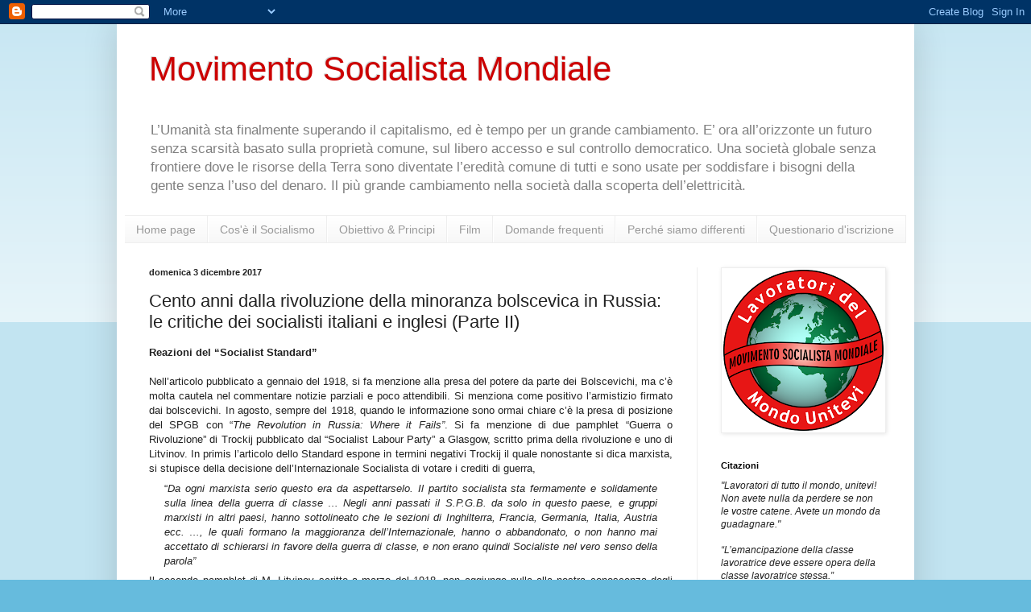

--- FILE ---
content_type: text/html; charset=UTF-8
request_url: https://socialismo-mondiale.blogspot.com/2017/12/cento-anni-dalla-rivoluzione-della.html
body_size: 27091
content:
<!DOCTYPE html>
<html class='v2' dir='ltr' lang='it'>
<head>
<link href='https://www.blogger.com/static/v1/widgets/4128112664-css_bundle_v2.css' rel='stylesheet' type='text/css'/>
<meta content='width=1100' name='viewport'/>
<meta content='text/html; charset=UTF-8' http-equiv='Content-Type'/>
<meta content='blogger' name='generator'/>
<link href='https://socialismo-mondiale.blogspot.com/favicon.ico' rel='icon' type='image/x-icon'/>
<link href='http://socialismo-mondiale.blogspot.com/2017/12/cento-anni-dalla-rivoluzione-della.html' rel='canonical'/>
<link rel="alternate" type="application/atom+xml" title="Movimento Socialista Mondiale - Atom" href="https://socialismo-mondiale.blogspot.com/feeds/posts/default" />
<link rel="alternate" type="application/rss+xml" title="Movimento Socialista Mondiale - RSS" href="https://socialismo-mondiale.blogspot.com/feeds/posts/default?alt=rss" />
<link rel="service.post" type="application/atom+xml" title="Movimento Socialista Mondiale - Atom" href="https://draft.blogger.com/feeds/6443278226891337481/posts/default" />

<link rel="alternate" type="application/atom+xml" title="Movimento Socialista Mondiale - Atom" href="https://socialismo-mondiale.blogspot.com/feeds/4867361117884605257/comments/default" />
<!--Can't find substitution for tag [blog.ieCssRetrofitLinks]-->
<meta content='http://socialismo-mondiale.blogspot.com/2017/12/cento-anni-dalla-rivoluzione-della.html' property='og:url'/>
<meta content='Cento anni dalla rivoluzione della minoranza bolscevica in Russia: le critiche dei socialisti italiani e inglesi (Parte II)' property='og:title'/>
<meta content=' Reazioni del “Socialist Standard”     Nell’articolo pubblicato a gennaio del 1918, si fa menzione alla presa del potere da parte dei Bolsce...' property='og:description'/>
<title>Movimento Socialista Mondiale: Cento anni dalla rivoluzione della minoranza bolscevica in Russia: le critiche dei socialisti italiani e inglesi (Parte II)</title>
<style id='page-skin-1' type='text/css'><!--
/*
-----------------------------------------------
Blogger Template Style
Name:     Simple
Designer: Blogger
URL:      www.blogger.com
----------------------------------------------- */
/* Content
----------------------------------------------- */
body {
font: normal normal 12px Arial, Tahoma, Helvetica, FreeSans, sans-serif;
color: #222222;
background: #66bbdd none repeat scroll top left;
padding: 0 40px 40px 40px;
}
html body .region-inner {
min-width: 0;
max-width: 100%;
width: auto;
}
h2 {
font-size: 22px;
}
a:link {
text-decoration:none;
color: #2288bb;
}
a:visited {
text-decoration:none;
color: #888888;
}
a:hover {
text-decoration:underline;
color: #33aaff;
}
.body-fauxcolumn-outer .fauxcolumn-inner {
background: transparent url(https://resources.blogblog.com/blogblog/data/1kt/simple/body_gradient_tile_light.png) repeat scroll top left;
_background-image: none;
}
.body-fauxcolumn-outer .cap-top {
position: absolute;
z-index: 1;
height: 400px;
width: 100%;
}
.body-fauxcolumn-outer .cap-top .cap-left {
width: 100%;
background: transparent url(https://resources.blogblog.com/blogblog/data/1kt/simple/gradients_light.png) repeat-x scroll top left;
_background-image: none;
}
.content-outer {
-moz-box-shadow: 0 0 40px rgba(0, 0, 0, .15);
-webkit-box-shadow: 0 0 5px rgba(0, 0, 0, .15);
-goog-ms-box-shadow: 0 0 10px #333333;
box-shadow: 0 0 40px rgba(0, 0, 0, .15);
margin-bottom: 1px;
}
.content-inner {
padding: 10px 10px;
}
.content-inner {
background-color: #ffffff;
}
/* Header
----------------------------------------------- */
.header-outer {
background: transparent none repeat-x scroll 0 -400px;
_background-image: none;
}
.Header h1 {
font: normal normal 42px Arial, Tahoma, Helvetica, FreeSans, sans-serif;;
color: #cc0000;
text-shadow: -1px -1px 1px rgba(0, 0, 0, .2);
}
.Header h1 a {
color: #cc0000;
}
.Header .description {
font-size: 140%;
color: #7f7f7f;
}
.header-inner .Header .titlewrapper {
padding: 22px 30px;
}
.header-inner .Header .descriptionwrapper {
padding: 0 30px;
}
/* Tabs
----------------------------------------------- */
.tabs-inner .section:first-child {
border-top: 1px solid #eeeeee;
}
.tabs-inner .section:first-child ul {
margin-top: -1px;
border-top: 1px solid #eeeeee;
border-left: 0 solid #eeeeee;
border-right: 0 solid #eeeeee;
}
.tabs-inner .widget ul {
background: #f5f5f5 url(https://resources.blogblog.com/blogblog/data/1kt/simple/gradients_light.png) repeat-x scroll 0 -800px;
_background-image: none;
border-bottom: 1px solid #eeeeee;
margin-top: 0;
margin-left: -30px;
margin-right: -30px;
}
.tabs-inner .widget li a {
display: inline-block;
padding: .6em 1em;
font: normal normal 14px Arial, Tahoma, Helvetica, FreeSans, sans-serif;
color: #999999;
border-left: 1px solid #ffffff;
border-right: 1px solid #eeeeee;
}
.tabs-inner .widget li:first-child a {
border-left: none;
}
.tabs-inner .widget li.selected a, .tabs-inner .widget li a:hover {
color: #000000;
background-color: #eeeeee;
text-decoration: none;
}
/* Columns
----------------------------------------------- */
.main-outer {
border-top: 0 solid #eeeeee;
}
.fauxcolumn-left-outer .fauxcolumn-inner {
border-right: 1px solid #eeeeee;
}
.fauxcolumn-right-outer .fauxcolumn-inner {
border-left: 1px solid #eeeeee;
}
/* Headings
----------------------------------------------- */
div.widget > h2,
div.widget h2.title {
margin: 0 0 1em 0;
font: normal bold 11px Arial, Tahoma, Helvetica, FreeSans, sans-serif;
color: #000000;
}
/* Widgets
----------------------------------------------- */
.widget .zippy {
color: #999999;
text-shadow: 2px 2px 1px rgba(0, 0, 0, .1);
}
.widget .popular-posts ul {
list-style: none;
}
/* Posts
----------------------------------------------- */
h2.date-header {
font: normal bold 11px Arial, Tahoma, Helvetica, FreeSans, sans-serif;
}
.date-header span {
background-color: transparent;
color: #222222;
padding: inherit;
letter-spacing: inherit;
margin: inherit;
}
.main-inner {
padding-top: 30px;
padding-bottom: 30px;
}
.main-inner .column-center-inner {
padding: 0 15px;
}
.main-inner .column-center-inner .section {
margin: 0 15px;
}
.post {
margin: 0 0 25px 0;
}
h3.post-title, .comments h4 {
font: normal normal 22px Arial, Tahoma, Helvetica, FreeSans, sans-serif;
margin: .75em 0 0;
}
.post-body {
font-size: 110%;
line-height: 1.4;
position: relative;
}
.post-body img, .post-body .tr-caption-container, .Profile img, .Image img,
.BlogList .item-thumbnail img {
padding: 2px;
background: #ffffff;
border: 1px solid #eeeeee;
-moz-box-shadow: 1px 1px 5px rgba(0, 0, 0, .1);
-webkit-box-shadow: 1px 1px 5px rgba(0, 0, 0, .1);
box-shadow: 1px 1px 5px rgba(0, 0, 0, .1);
}
.post-body img, .post-body .tr-caption-container {
padding: 5px;
}
.post-body .tr-caption-container {
color: #222222;
}
.post-body .tr-caption-container img {
padding: 0;
background: transparent;
border: none;
-moz-box-shadow: 0 0 0 rgba(0, 0, 0, .1);
-webkit-box-shadow: 0 0 0 rgba(0, 0, 0, .1);
box-shadow: 0 0 0 rgba(0, 0, 0, .1);
}
.post-header {
margin: 0 0 1.5em;
line-height: 1.6;
font-size: 90%;
}
.post-footer {
margin: 20px -2px 0;
padding: 5px 10px;
color: #666666;
background-color: #f9f9f9;
border-bottom: 1px solid #eeeeee;
line-height: 1.6;
font-size: 90%;
}
#comments .comment-author {
padding-top: 1.5em;
border-top: 1px solid #eeeeee;
background-position: 0 1.5em;
}
#comments .comment-author:first-child {
padding-top: 0;
border-top: none;
}
.avatar-image-container {
margin: .2em 0 0;
}
#comments .avatar-image-container img {
border: 1px solid #eeeeee;
}
/* Comments
----------------------------------------------- */
.comments .comments-content .icon.blog-author {
background-repeat: no-repeat;
background-image: url([data-uri]);
}
.comments .comments-content .loadmore a {
border-top: 1px solid #999999;
border-bottom: 1px solid #999999;
}
.comments .comment-thread.inline-thread {
background-color: #f9f9f9;
}
.comments .continue {
border-top: 2px solid #999999;
}
/* Accents
---------------------------------------------- */
.section-columns td.columns-cell {
border-left: 1px solid #eeeeee;
}
.blog-pager {
background: transparent none no-repeat scroll top center;
}
.blog-pager-older-link, .home-link,
.blog-pager-newer-link {
background-color: #ffffff;
padding: 5px;
}
.footer-outer {
border-top: 0 dashed #bbbbbb;
}
/* Mobile
----------------------------------------------- */
body.mobile  {
background-size: auto;
}
.mobile .body-fauxcolumn-outer {
background: transparent none repeat scroll top left;
}
.mobile .body-fauxcolumn-outer .cap-top {
background-size: 100% auto;
}
.mobile .content-outer {
-webkit-box-shadow: 0 0 3px rgba(0, 0, 0, .15);
box-shadow: 0 0 3px rgba(0, 0, 0, .15);
}
.mobile .tabs-inner .widget ul {
margin-left: 0;
margin-right: 0;
}
.mobile .post {
margin: 0;
}
.mobile .main-inner .column-center-inner .section {
margin: 0;
}
.mobile .date-header span {
padding: 0.1em 10px;
margin: 0 -10px;
}
.mobile h3.post-title {
margin: 0;
}
.mobile .blog-pager {
background: transparent none no-repeat scroll top center;
}
.mobile .footer-outer {
border-top: none;
}
.mobile .main-inner, .mobile .footer-inner {
background-color: #ffffff;
}
.mobile-index-contents {
color: #222222;
}
.mobile-link-button {
background-color: #2288bb;
}
.mobile-link-button a:link, .mobile-link-button a:visited {
color: #ffffff;
}
.mobile .tabs-inner .section:first-child {
border-top: none;
}
.mobile .tabs-inner .PageList .widget-content {
background-color: #eeeeee;
color: #000000;
border-top: 1px solid #eeeeee;
border-bottom: 1px solid #eeeeee;
}
.mobile .tabs-inner .PageList .widget-content .pagelist-arrow {
border-left: 1px solid #eeeeee;
}

--></style>
<style id='template-skin-1' type='text/css'><!--
body {
min-width: 990px;
}
.content-outer, .content-fauxcolumn-outer, .region-inner {
min-width: 990px;
max-width: 990px;
_width: 990px;
}
.main-inner .columns {
padding-left: 0px;
padding-right: 260px;
}
.main-inner .fauxcolumn-center-outer {
left: 0px;
right: 260px;
/* IE6 does not respect left and right together */
_width: expression(this.parentNode.offsetWidth -
parseInt("0px") -
parseInt("260px") + 'px');
}
.main-inner .fauxcolumn-left-outer {
width: 0px;
}
.main-inner .fauxcolumn-right-outer {
width: 260px;
}
.main-inner .column-left-outer {
width: 0px;
right: 100%;
margin-left: -0px;
}
.main-inner .column-right-outer {
width: 260px;
margin-right: -260px;
}
#layout {
min-width: 0;
}
#layout .content-outer {
min-width: 0;
width: 800px;
}
#layout .region-inner {
min-width: 0;
width: auto;
}
body#layout div.add_widget {
padding: 8px;
}
body#layout div.add_widget a {
margin-left: 32px;
}
--></style>
<link href='https://draft.blogger.com/dyn-css/authorization.css?targetBlogID=6443278226891337481&amp;zx=cc129e22-67ea-4b4c-ae16-a9b1265f1050' media='none' onload='if(media!=&#39;all&#39;)media=&#39;all&#39;' rel='stylesheet'/><noscript><link href='https://draft.blogger.com/dyn-css/authorization.css?targetBlogID=6443278226891337481&amp;zx=cc129e22-67ea-4b4c-ae16-a9b1265f1050' rel='stylesheet'/></noscript>
<meta name='google-adsense-platform-account' content='ca-host-pub-1556223355139109'/>
<meta name='google-adsense-platform-domain' content='blogspot.com'/>

</head>
<body class='loading variant-pale'>
<div class='navbar section' id='navbar' name='Navbar'><div class='widget Navbar' data-version='1' id='Navbar1'><script type="text/javascript">
    function setAttributeOnload(object, attribute, val) {
      if(window.addEventListener) {
        window.addEventListener('load',
          function(){ object[attribute] = val; }, false);
      } else {
        window.attachEvent('onload', function(){ object[attribute] = val; });
      }
    }
  </script>
<div id="navbar-iframe-container"></div>
<script type="text/javascript" src="https://apis.google.com/js/platform.js"></script>
<script type="text/javascript">
      gapi.load("gapi.iframes:gapi.iframes.style.bubble", function() {
        if (gapi.iframes && gapi.iframes.getContext) {
          gapi.iframes.getContext().openChild({
              url: 'https://draft.blogger.com/navbar/6443278226891337481?po\x3d4867361117884605257\x26origin\x3dhttps://socialismo-mondiale.blogspot.com',
              where: document.getElementById("navbar-iframe-container"),
              id: "navbar-iframe"
          });
        }
      });
    </script><script type="text/javascript">
(function() {
var script = document.createElement('script');
script.type = 'text/javascript';
script.src = '//pagead2.googlesyndication.com/pagead/js/google_top_exp.js';
var head = document.getElementsByTagName('head')[0];
if (head) {
head.appendChild(script);
}})();
</script>
</div></div>
<div class='body-fauxcolumns'>
<div class='fauxcolumn-outer body-fauxcolumn-outer'>
<div class='cap-top'>
<div class='cap-left'></div>
<div class='cap-right'></div>
</div>
<div class='fauxborder-left'>
<div class='fauxborder-right'></div>
<div class='fauxcolumn-inner'>
</div>
</div>
<div class='cap-bottom'>
<div class='cap-left'></div>
<div class='cap-right'></div>
</div>
</div>
</div>
<div class='content'>
<div class='content-fauxcolumns'>
<div class='fauxcolumn-outer content-fauxcolumn-outer'>
<div class='cap-top'>
<div class='cap-left'></div>
<div class='cap-right'></div>
</div>
<div class='fauxborder-left'>
<div class='fauxborder-right'></div>
<div class='fauxcolumn-inner'>
</div>
</div>
<div class='cap-bottom'>
<div class='cap-left'></div>
<div class='cap-right'></div>
</div>
</div>
</div>
<div class='content-outer'>
<div class='content-cap-top cap-top'>
<div class='cap-left'></div>
<div class='cap-right'></div>
</div>
<div class='fauxborder-left content-fauxborder-left'>
<div class='fauxborder-right content-fauxborder-right'></div>
<div class='content-inner'>
<header>
<div class='header-outer'>
<div class='header-cap-top cap-top'>
<div class='cap-left'></div>
<div class='cap-right'></div>
</div>
<div class='fauxborder-left header-fauxborder-left'>
<div class='fauxborder-right header-fauxborder-right'></div>
<div class='region-inner header-inner'>
<div class='header section' id='header' name='Intestazione'><div class='widget Header' data-version='1' id='Header1'>
<div id='header-inner'>
<div class='titlewrapper'>
<h1 class='title'>
<a href='https://socialismo-mondiale.blogspot.com/'>
Movimento Socialista Mondiale
</a>
</h1>
</div>
<div class='descriptionwrapper'>
<p class='description'><span>L&#8217;Umanità sta finalmente superando il capitalismo, ed è tempo per un grande cambiamento. E&#8217; ora all&#8217;orizzonte un futuro senza scarsità basato sulla proprietà comune, sul libero accesso e sul controllo democratico. Una società globale senza frontiere dove le risorse della Terra sono diventate l&#8217;eredità comune di tutti e sono usate per soddisfare i bisogni della gente senza l&#8217;uso del denaro. Il più grande cambiamento nella società dalla scoperta dell&#8217;elettricità.</span></p>
</div>
</div>
</div></div>
</div>
</div>
<div class='header-cap-bottom cap-bottom'>
<div class='cap-left'></div>
<div class='cap-right'></div>
</div>
</div>
</header>
<div class='tabs-outer'>
<div class='tabs-cap-top cap-top'>
<div class='cap-left'></div>
<div class='cap-right'></div>
</div>
<div class='fauxborder-left tabs-fauxborder-left'>
<div class='fauxborder-right tabs-fauxborder-right'></div>
<div class='region-inner tabs-inner'>
<div class='tabs section' id='crosscol' name='Multi-colonne'><div class='widget PageList' data-version='1' id='PageList1'>
<h2>Pagine</h2>
<div class='widget-content'>
<ul>
<li>
<a href='https://socialismo-mondiale.blogspot.com/'>Home page</a>
</li>
<li>
<a href='https://socialismo-mondiale.blogspot.com/p/che-cose-il-socialismo.html'>Cos'è il Socialismo</a>
</li>
<li>
<a href='https://socialismo-mondiale.blogspot.com/p/obiettivo-principi.html'>Obiettivo &amp; Principi</a>
</li>
<li>
<a href='https://socialismo-mondiale.blogspot.com/p/film.html'>Film</a>
</li>
<li>
<a href='https://socialismo-mondiale.blogspot.com/p/domande-frequenti-faq.html'>Domande frequenti</a>
</li>
<li>
<a href='https://socialismo-mondiale.blogspot.com/p/perche-il-msm-e-differente-dagli-altri.html'>Perché siamo differenti</a>
</li>
<li>
<a href='https://socialismo-mondiale.blogspot.com/p/questionario-discrizione.html'>Questionario d'iscrizione</a>
</li>
</ul>
<div class='clear'></div>
</div>
</div></div>
<div class='tabs no-items section' id='crosscol-overflow' name='Cross-Column 2'></div>
</div>
</div>
<div class='tabs-cap-bottom cap-bottom'>
<div class='cap-left'></div>
<div class='cap-right'></div>
</div>
</div>
<div class='main-outer'>
<div class='main-cap-top cap-top'>
<div class='cap-left'></div>
<div class='cap-right'></div>
</div>
<div class='fauxborder-left main-fauxborder-left'>
<div class='fauxborder-right main-fauxborder-right'></div>
<div class='region-inner main-inner'>
<div class='columns fauxcolumns'>
<div class='fauxcolumn-outer fauxcolumn-center-outer'>
<div class='cap-top'>
<div class='cap-left'></div>
<div class='cap-right'></div>
</div>
<div class='fauxborder-left'>
<div class='fauxborder-right'></div>
<div class='fauxcolumn-inner'>
</div>
</div>
<div class='cap-bottom'>
<div class='cap-left'></div>
<div class='cap-right'></div>
</div>
</div>
<div class='fauxcolumn-outer fauxcolumn-left-outer'>
<div class='cap-top'>
<div class='cap-left'></div>
<div class='cap-right'></div>
</div>
<div class='fauxborder-left'>
<div class='fauxborder-right'></div>
<div class='fauxcolumn-inner'>
</div>
</div>
<div class='cap-bottom'>
<div class='cap-left'></div>
<div class='cap-right'></div>
</div>
</div>
<div class='fauxcolumn-outer fauxcolumn-right-outer'>
<div class='cap-top'>
<div class='cap-left'></div>
<div class='cap-right'></div>
</div>
<div class='fauxborder-left'>
<div class='fauxborder-right'></div>
<div class='fauxcolumn-inner'>
</div>
</div>
<div class='cap-bottom'>
<div class='cap-left'></div>
<div class='cap-right'></div>
</div>
</div>
<!-- corrects IE6 width calculation -->
<div class='columns-inner'>
<div class='column-center-outer'>
<div class='column-center-inner'>
<div class='main section' id='main' name='Principale'><div class='widget Blog' data-version='1' id='Blog1'>
<div class='blog-posts hfeed'>

          <div class="date-outer">
        
<h2 class='date-header'><span>domenica 3 dicembre 2017</span></h2>

          <div class="date-posts">
        
<div class='post-outer'>
<div class='post hentry uncustomized-post-template' itemprop='blogPost' itemscope='itemscope' itemtype='http://schema.org/BlogPosting'>
<meta content='6443278226891337481' itemprop='blogId'/>
<meta content='4867361117884605257' itemprop='postId'/>
<a name='4867361117884605257'></a>
<h3 class='post-title entry-title' itemprop='name'>
Cento anni dalla rivoluzione della minoranza bolscevica in Russia: le critiche dei socialisti italiani e inglesi (Parte II)
</h3>
<div class='post-header'>
<div class='post-header-line-1'></div>
</div>
<div class='post-body entry-content' id='post-body-4867361117884605257' itemprop='description articleBody'>
<div class="m7333978406453553991p2CxSpFirst" style="background: white; text-align: justify; text-justify: inter-ideograph;">
<b><span lang="IT" style="font-family: &quot;arial&quot; , sans-serif; mso-ansi-language: IT;">Reazioni
del &#8220;Socialist Standard&#8221;<o:p></o:p></span></b></div>
<div class="m7333978406453553991p2CxSpMiddle" style="background: white; text-align: justify; text-justify: inter-ideograph;">
<br /></div>
<div class="m7333978406453553991p2CxSpMiddle" style="background: white; text-align: justify; text-justify: inter-ideograph;">
<span lang="IT" style="font-family: &quot;arial&quot; , sans-serif; mso-ansi-language: IT;">Nell&#8217;articolo pubblicato a gennaio del 1918, si fa
menzione alla presa del potere da parte dei Bolscevichi, ma c&#8217;è molta cautela
nel commentare notizie parziali e poco attendibili. Si menziona come positivo
l&#8217;armistizio firmato dai bolscevichi. In agosto, sempre del 1918, quando le
informazione sono ormai chiare c&#8217;è la presa di posizione del SPGB con &#8220;<i>The Revolution in Russia: Where it Fails&#8221;</i>.
Si fa menzione di due pamphlet &#8220;Guerra o Rivoluzione&#8221; di Trockij pubblicato dal
&#8220;Socialist Labour Party&#8221; a Glasgow, scritto prima della rivoluzione e uno di
Litvinov. In primis l&#8217;articolo dello Standard espone in termini negativi Trockij
il quale nonostante si dica marxista, si stupisce della decisione dell&#8217;Internazionale
Socialista di votare i crediti di guerra, <o:p></o:p></span></div>
<div class="m7333978406453553991p2CxSpMiddle" style="background: white; margin-bottom: 5.0pt; margin-left: 14.2pt; margin-right: 14.2pt; margin-top: 5.0pt; mso-add-space: auto; text-align: justify; text-justify: inter-ideograph;">
<span lang="IT" style="font-family: &quot;arial&quot; , sans-serif; mso-ansi-language: IT;">&#8220;<i>Da ogni marxista serio questo era da aspettarselo.
Il partito socialista sta fermamente e solidamente sulla linea della guerra di
classe &#8230; Negli anni passati il S.P.G.B. da solo in questo paese, e gruppi marxisti
in altri paesi, hanno sottolineato che le sezioni di Inghilterra, Francia,
Germania, Italia, Austria ecc. &#8230;, le quali formano la maggioranza
dell&#8217;Internazionale, hanno o abbandonato, o non hanno mai accettato di
schierarsi in favore della guerra di classe, e non erano quindi Socialiste nel
vero senso della parola&#8221;<o:p></o:p></i></span></div>
<div class="m7333978406453553991p2CxSpMiddle" style="background: white; text-align: justify; text-justify: inter-ideograph;">
<span lang="IT" style="font-family: &quot;arial&quot; , sans-serif; mso-ansi-language: IT;">Il secondo pamphlet di M. Litvinov scritto a marzo del
1918, non aggiunge nulla alla nostra conoscenza degli affari russi, prosegue
l&#8217;articolo dello &#8220;Standard&#8221;, che quindi va avanti descrivendo la situazione in
Russia:<o:p></o:p></span></div>
<div class="m7333978406453553991p2CxSpMiddle" style="background: white; margin-bottom: 5.0pt; margin-left: 14.2pt; margin-right: 14.2pt; margin-top: 5.0pt; mso-add-space: auto; text-align: justify; text-justify: inter-ideograph;">
<i><span lang="IT" style="font-family: &quot;arial&quot; , sans-serif; mso-ansi-language: IT;">&#8220;Perfino la Russia d&#8217;oggi è in larga misura un paese agricolo, alcune fonti
dicono che l&#8217;80 per cento della popolazione sia occupata nell&#8217;agricoltura; il
loro sistema, ad ogni modo, ha certi aspetti peculiari che necessiterebbero un
tomo voluminoso per descriverli. <o:p></o:p></span></i></div>
<div class="m7333978406453553991p2CxSpMiddle" style="background: white; margin-bottom: 5.0pt; margin-left: 14.2pt; margin-right: 14.2pt; margin-top: 5.0pt; mso-add-space: auto; text-align: justify; text-justify: inter-ideograph;">
<i><span lang="IT" style="font-family: &quot;arial&quot; , sans-serif; mso-ansi-language: IT;">Nel complesso la popolazione agricola è divisa in gruppi di villaggio, o
comunità, basate primariamente su quel che viene chiamata &#8216;mir&#8217;. Ad ogni
contadino è assegnato un certo ammontare di terra, a seconda del numero di
componenti della sua famiglia. La sua proprietà viene cambiata periodicamente
così da prevenire che qualcuno possa tenere per se la terra migliore. Se la
popolazione aumenta oltre i limiti della terra controllata dalla &#8216;mir&#8217;, si
forma un gruppo, e si sposta su una nuova terra, nel modo descritto molto bene
da Julius Faucher nel suo arguto saggio &#8216;<u>Il sistema agrario russo&#8217;</u>.
Siccome questo gruppo è collegato alla vecchia &#8216;<u>mir&#8217;</u>, le comunicazioni e
le relazioni tra loro sono mantenute, e la proliferazione potrebbe vedere una
serie di villaggi espandersi oltre una certa area, e avere una connessione più
o meno lassa l&#8217;uno con l&#8217;altro. La terra, però, non è posseduta dal gruppo di
villaggio. In ultima istanza è posseduta dallo Czar nella sua qualità di Padre
del Popolo; ad ogni modo, grandi possedimenti sono concessi ai nobili per i
loro servizi militari e altri servigi resi alla corona.&nbsp; <o:p></o:p></span></i></div>
<div class="m7333978406453553991p2CxSpLast" style="background: white; margin-bottom: 5.0pt; margin-left: 14.2pt; margin-right: 14.2pt; margin-top: 5.0pt; mso-add-space: auto; text-align: justify; text-justify: inter-ideograph;">
<i><span lang="IT" style="font-family: &quot;arial&quot; , sans-serif; mso-ansi-language: IT;">Questa proprietà, per quanto peculiare possa diventare, è concessa da tutte
le &#8216;mir&#8217; previo pagamento di una quota per la terra, solitamente denominata
tassa. Questa tassa viene pagata al nobile quando egli ha il possedimento, e
allo Czar quando questo è il padrone diretto.&#8221; &nbsp;&nbsp;&nbsp;&nbsp;<o:p></o:p></span></i></div>
<div style="margin-bottom: 10.8pt; margin-left: 0cm; margin-right: 0cm; margin-top: 6.0pt; mso-add-space: auto; text-align: justify; text-justify: inter-ideograph;">
<span lang="IT" style="font-family: &quot;arial&quot; , sans-serif; mso-ansi-language: IT;"></span><br />
<a name="more"></a><span lang="IT" style="font-family: &quot;arial&quot; , sans-serif; mso-ansi-language: IT;">&nbsp;</span><br />
<span lang="IT" style="font-family: &quot;arial&quot; , sans-serif; mso-ansi-language: IT;">Con
l&#8217;abolizione della servitù della gleba ironicamente i nobili sono rimasti
padroni, e molti contadini hanno perduto la terra da lavorare. Gli affari
locali della &#8216;mir&#8217; erano regolati da un rappresentante, chiamato Anziano o
Sindaco. <o:p></o:p></span></div>
<div style="margin-bottom: 10.8pt; margin-left: 14.2pt; margin-right: 14.2pt; margin-top: 6.0pt; mso-add-space: auto; text-align: justify; text-justify: inter-ideograph;">
<i><span lang="IT" style="font-family: &quot;arial&quot; , sans-serif; mso-ansi-language: IT;">&#8220;Era, ed è, questo tipo di persone che Kerensky rappresentava.
La &#8216;mir&#8217;, certamente, è sotto il controllo governativo generale, solitamente attraverso
un sovraintendente o un ufficiale di polizia. <o:p></o:p></span></i></div>
<div style="margin-bottom: 10.8pt; margin-left: 14.2pt; margin-right: 14.2pt; margin-top: 6.0pt; mso-add-space: auto; text-align: justify; text-justify: inter-ideograph;">
<i><span lang="IT" style="font-family: &quot;arial&quot; , sans-serif; mso-ansi-language: IT;">L&#8217;area occidentale e le città della cintura petrolifera
industriale meridionale del tipo capitalistico usuale si sono sviluppate negli
ultimi anni, e contengono un certo numero di veri proletari, o schiavi
salariati. &nbsp;&nbsp;<o:p></o:p></span></i></div>
<div style="margin-bottom: 10.8pt; margin-left: 14.2pt; margin-right: 14.2pt; margin-top: 6.0pt; mso-add-space: auto; text-align: justify; text-justify: inter-ideograph;">
<i><span lang="IT" style="font-family: &quot;arial&quot; , sans-serif; mso-ansi-language: IT;">Questa enorme massa di gente, che ammonta a circa
160.000.000, sparsi su oltre otto milioni e mezzo di miglia, è pronta al
Socialismo? <o:p></o:p></span></i></div>
<div style="margin-bottom: 10.8pt; margin-left: 14.2pt; margin-right: 14.2pt; margin-top: 6.0pt; mso-add-space: auto; text-align: justify; text-justify: inter-ideograph;">
<i><span lang="IT" style="font-family: &quot;arial&quot; , sans-serif; mso-ansi-language: IT;">&#8230; ed è estremamente significativo che né Trotsky né
Litvinoff dicano una sola parola su questo aspetto della situazione.<o:p></o:p></span></i></div>
<div style="margin-bottom: 10.8pt; margin-left: 14.2pt; margin-right: 14.2pt; margin-top: 6.0pt; mso-add-space: auto; text-align: justify; text-justify: inter-ideograph;">
<i><span lang="IT" style="font-family: &quot;arial&quot; , sans-serif; mso-ansi-language: IT;">&#8230; Quale giustificazione c&#8217;è, quindi, per chiamare la rivolta
in Russia una rivoluzione socialista? Nessuna, oltre al fatto che i leader del
movimento di novembre sostengano di essere socialisti marxisti. Litvinoff
praticamente lo ammette quando dice: &lt;&lt; Nel prendere le redini del potere
i bolscevichi pianificavano un gioco ad alto rischio. Pietrogrado si era mostrata
interamente dalla loro parte. Fino a che punto le masse proletarie e l&#8217;esercito
contadino nel resto del paese li avrebbero sostenuti? &gt;&gt;<o:p></o:p></span></i></div>
<div style="margin-bottom: 10.8pt; margin-left: 14.2pt; margin-right: 14.2pt; margin-top: 6.0pt; mso-add-space: auto; text-align: justify; text-justify: inter-ideograph;">
<i><span lang="IT" style="font-family: &quot;arial&quot; , sans-serif; mso-ansi-language: IT;">Questa è una chiara confessione che i bolscevichi stessi
non sapevano cosa pensasse la massa quando questi presero il controllo. <o:p></o:p></span></i></div>
<div style="margin-bottom: 10.8pt; margin-left: 14.2pt; margin-right: 14.2pt; margin-top: 6.0pt; mso-add-space: auto; text-align: justify; text-justify: inter-ideograph;">
<i><span lang="IT" style="font-family: &quot;arial&quot; , sans-serif; mso-ansi-language: IT;">&#8230; Se il Governo Sovietico dovesse iniziare una campagna
di massacri deliberati, ci vorrebbero diversi anni molto intensi per avvicinare
il numero di vittime fatte dall&#8217;ultimo Czar regnate. Ma per ora tutte le prove che
puntano verso l&#8217;accusa di macellazioni condotte dai bolscevichi sembrano essere
tutt&#8217;altro che fabbricazioni a beneficio di fini borghesi. <o:p></o:p></span></i></div>
<div style="margin-bottom: 10.8pt; margin-left: 14.2pt; margin-right: 14.2pt; margin-top: 6.0pt; mso-add-space: auto; text-align: justify; text-justify: inter-ideograph;">
<i><span lang="IT" style="font-family: &quot;arial&quot; , sans-serif; mso-ansi-language: IT;">&#8230; con la massa di russi ancora priva della conoscenza
necessaria per stabilire il socialismo, con entrambi i gruppi belligeranti che
mandano forze dentro il paese, con la combinazione possibile di questi gruppi
al fine di ristabilire il capitalismo &#8230; in Russia le cose sembrano cupe &#8230; &#8221;</span></i><span lang="IT" style="font-family: &quot;arial&quot; , sans-serif; mso-ansi-language: IT;"> <o:p></o:p></span></div>
<div class="m7333978406453553991p2CxSpFirst" style="background: white; text-align: justify; text-justify: inter-ideograph;">
<span lang="IT" style="font-family: &quot;arial&quot; , sans-serif; mso-ansi-language: IT;">Riportiamo, ora, ampli stralci di un articolo molto importante
pubblicato nel luglio del 1920 sullo Standard intitolato &#8220;The Russian
Dictatorship&#8221;. Questo riprende la polemica fra Kautsky &#8220;La Dittatura del
Proletariato&#8221;, già riportato da Critica Sociale nel 1918, e Lenin &#8220;La
Rivoluzione Proletaria&#8221;:<o:p></o:p></span></div>
<div class="m7333978406453553991p2CxSpMiddle" style="background: white; margin-bottom: 5.0pt; margin-left: 14.2pt; margin-right: 14.2pt; margin-top: 5.0pt; mso-add-space: auto; text-align: justify; text-justify: inter-ideograph;">
<i><span lang="IT" style="font-family: &quot;arial&quot; , sans-serif; mso-ansi-language: IT;">&#8220;Quanto inutile è il giudizio di Lenin nei confronti Kautsky è mostrato da
un fatto straordinario. Secondo Lenin, Kautsky era stato un marxista fino
all&#8217;inizio della guerra nel 1914, quando questi diventò un &#8216;rinnegato&#8217;. Però
come ogni Socialista sa, a parte precedenti azioni in Germania, 14 anni prima
della guerra Kautsky aveva proclamato la sua rinuncia al marxismo quando difese
la ben nota &#8216;risoluzione Kautsky&#8217; al Congresso dell&#8217;internazionale Socialista
nel 1900. Quella risoluzione affermava che un Socialista poteva accettare il
dono di una poltrona in un governo capitalista in caso di una emergenza
nazionale, come una guerra. Il suo sostengo alla classe capitalista tedesca sulla
guerra era quindi solo il risultato logico della sua risoluzione del 1900. &#8221;</span></i><span lang="IT" style="font-family: &quot;arial&quot; , sans-serif; mso-ansi-language: IT;"> . <o:p></o:p></span></div>
<div class="m7333978406453553991p2CxSpMiddle" style="background: white; margin-right: 14.2pt; mso-add-space: auto; text-align: justify; text-justify: inter-ideograph;">
<span lang="IT" style="font-family: &quot;arial&quot; , sans-serif; mso-ansi-language: IT;">Tornando alla questione della dittatura:<o:p></o:p></span></div>
<div class="m7333978406453553991p2CxSpMiddle" style="background: white; margin-bottom: 5.0pt; margin-left: 14.2pt; margin-right: 14.2pt; margin-top: 5.0pt; mso-add-space: auto; text-align: justify; text-justify: inter-ideograph;">
<span lang="IT" style="font-family: &quot;arial&quot; , sans-serif; mso-ansi-language: IT;">&nbsp;<i>&#8220;Kautsky
dice che la questione è quella dello &#8216;scontro di due metodi fondamentalmente
distinti, quelli della democrazia e della dittatura&#8217;. Lenin replica sostenendo
che la questione è &#8216;della relazione tra Stato proletario e Stato borghese, tra
democrazia proletaria e democrazia borghese&#8217;.<o:p></o:p></i></span></div>
<div class="m7333978406453553991p2CxSpMiddle" style="background: white; margin-bottom: 5.0pt; margin-left: 14.2pt; margin-right: 14.2pt; margin-top: 5.0pt; mso-add-space: auto; text-align: justify; text-justify: inter-ideograph;">
<i><span lang="IT" style="font-family: &quot;arial&quot; , sans-serif; mso-ansi-language: IT;">È ovvio che l&#8217;affermazione di Lenin è un mezzuccio. Per poter esistere la
relazione tra uno Stato proletario e uno borghese entrambi questi Stati devono
esistere allo stesso momento. Esistono questi due Stati in Russia oggi? Se non
esistono, non c&#8217;è possibilità di tale relazione.<o:p></o:p></span></i></div>
<div class="m7333978406453553991p2CxSpMiddle" style="background: white; margin-bottom: 5.0pt; margin-left: 14.2pt; margin-right: 14.2pt; margin-top: 5.0pt; mso-add-space: auto; text-align: justify; text-justify: inter-ideograph;">
<i><span lang="IT" style="font-family: &quot;arial&quot; , sans-serif; mso-ansi-language: IT;">&#8230; Ma se la democrazia è il governo della maggioranza, e nei paesi
capitalisti menzionati è la forma proletaria della maggioranza della
popolazione, che hanno la maggioranza dei voti, è chiaro che il proletariato deve
aver votato per i capitalisti al Parlamento e al potere. Perché non hanno
votato se stessi al potere? L&#8217;affermazione di Lenin in merito a questo punto è
una tale stupida bugia che ci fa meravigliare che un uomo delle sue capacità
abbia scritto una cosa in così lampante contraddizione coi fatti. Egli dice:
&lt;&lt; Le masse lavoratrici sono tenute fuori dal parlamento borghese (il
quale mai decise le questioni più importanti in una democrazia borghese in
quanto queste sono decise dalla Borsa e dalle banche) da mille e una barriera
&gt;&gt;&#8221;<o:p></o:p></span></i></div>
<div class="m7333978406453553991p2CxSpMiddle" style="background: white; margin-bottom: 5.0pt; margin-left: 14.2pt; margin-right: 14.2pt; margin-top: 5.0pt; mso-add-space: auto; text-align: justify; text-justify: inter-ideograph;">
<i><span lang="IT" style="font-family: &quot;arial&quot; , sans-serif; mso-ansi-language: IT;">Lenin non ne menziona una di queste barriere, lasciamo stare mille e una,
per la semplice ragione che non esistono fuori dalla sua immaginazione.<o:p></o:p></span></i></div>
<div class="m7333978406453553991p2CxSpMiddle" style="background: white; margin-bottom: 5.0pt; margin-left: 14.2pt; margin-right: 14.2pt; margin-top: 5.0pt; mso-add-space: auto; text-align: justify; text-justify: inter-ideograph;">
<i><span lang="IT" style="font-family: &quot;arial&quot; , sans-serif; mso-ansi-language: IT;">Questo è uno dei punti sul quale Kautsky incide pesantemente e Lenin è
ridotto a eludere. <o:p></o:p></span></i></div>
<div class="m7333978406453553991p2CxSpMiddle" style="background: white; margin-bottom: 5.0pt; margin-left: 14.2pt; margin-right: 14.2pt; margin-top: 5.0pt; mso-add-space: auto; text-align: justify; text-justify: inter-ideograph;">
<i><span lang="IT" style="font-family: &quot;arial&quot; , sans-serif; mso-ansi-language: IT;">&lt;&lt; Ogni azione cosciente presuppone una volontà. La Volontà di avere
socialismo è la prima condizione per il suo successo &gt;&gt;<o:p></o:p></span></i></div>
<div class="m7333978406453553991p2CxSpMiddle" style="background: white; margin-bottom: 5.0pt; margin-left: 14.2pt; margin-right: 14.2pt; margin-top: 5.0pt; mso-add-space: auto; text-align: justify; text-justify: inter-ideograph;">
<i><span lang="IT" style="font-family: &quot;arial&quot; , sans-serif; mso-ansi-language: IT;">&lt;&lt; Questa Volontà è creata dalla grande industria &#8230; La piccola
produzione crea sempre la Volontà di confermare o ottenere la proprietà privata
dei mezzi di produzione in voga, non la Volontà della proprietà sociale, verso
il socialismo&gt;&gt;<o:p></o:p></span></i></div>
<div class="m7333978406453553991p2CxSpMiddle" style="background: white; margin-bottom: 5.0pt; margin-left: 14.2pt; margin-right: 14.2pt; margin-top: 5.0pt; mso-add-space: auto; text-align: justify; text-justify: inter-ideograph;">
<b><i><span lang="IT" style="font-family: &quot;arial&quot; , sans-serif; mso-ansi-language: IT;">Questa è la situazione. Fin quando i
lavoratori concordano con il capitalismo, voteranno I capitalisti al
Parlamento. Quando concorderanno col socialismo &#8211; o &#8216;la Volontà di avere il
Socialismo&#8217; ci manderanno i socialisti. </span></i></b><i><span lang="IT" style="font-family: &quot;arial&quot; , sans-serif; mso-ansi-language: IT;">[grassetto nostro]<b><o:p></o:p></b></span></i></div>
<div class="m7333978406453553991p2CxSpMiddle" style="background: white; margin-bottom: 5.0pt; margin-left: 14.2pt; margin-right: 14.2pt; margin-top: 5.0pt; mso-add-space: auto; text-align: justify; text-justify: inter-ideograph;">
<i><span lang="IT" style="font-family: &quot;arial&quot; , sans-serif; mso-ansi-language: IT;">&#8230; Lenin nel suo libro dice: &lt;&lt; Il regime dei Soviet è mille volte più
democratico che il più democratico dei regimi in una repubblica borghese
&gt;&gt;.<o:p></o:p></span></i></div>
<div class="m7333978406453553991p2CxSpMiddle" style="background: white; margin-bottom: 5.0pt; margin-left: 14.2pt; margin-right: 14.2pt; margin-top: 5.0pt; mso-add-space: auto; text-align: justify; text-justify: inter-ideograph;">
<i><span lang="IT" style="font-family: &quot;arial&quot; , sans-serif; mso-ansi-language: IT;">&#8230; Cos&#8217;è il Regime dei Soviet? <o:p></o:p></span></i></div>
<div class="m7333978406453553991p2CxSpMiddle" style="background: white; margin-bottom: 5.0pt; margin-left: 14.2pt; margin-right: 14.2pt; margin-top: 5.0pt; mso-add-space: auto; text-align: justify; text-justify: inter-ideograph;">
<i><span lang="IT" style="font-family: &quot;arial&quot; , sans-serif; mso-ansi-language: IT;">La parola Soviet è usata da molti sostenitori dei bolscevichi come se
denotasse dei poteri magici di recente scoperta. Quando ci si dice che
significa semplicemente Consigli, la magia svanisce.<o:p></o:p></span></i></div>
<div class="m7333978406453553991p2CxSpMiddle" style="background: white; margin-bottom: 5.0pt; margin-left: 14.2pt; margin-right: 14.2pt; margin-top: 5.0pt; mso-add-space: auto; text-align: justify; text-justify: inter-ideograph;">
<i><span lang="IT" style="font-family: &quot;arial&quot; , sans-serif; mso-ansi-language: IT;">Alla base di questo sistema ci sono i Consigli Urbani e Rurali,
direttamente eletti dalle sezioni qualificate al voto. I delegati sono eletti
nella proporzione di un delegato ogni 1.000 membri nelle città (fino ad un
massimo di 1.000 consiglieri), e un delegato per ogni 100 nella campagna.<o:p></o:p></span></i></div>
<div class="m7333978406453553991p2CxSpMiddle" style="background: white; margin-bottom: 5.0pt; margin-left: 14.2pt; margin-right: 14.2pt; margin-top: 5.0pt; mso-add-space: auto; text-align: justify; text-justify: inter-ideograph;">
<i><span lang="IT" style="font-family: &quot;arial&quot; , sans-serif; mso-ansi-language: IT;">Sopra questi viene il Congresso del Volost. Un Volost è un gruppo di
villaggi, e il congresso è composto da delegati dai consigli di questi gruppi
di villaggio. <o:p></o:p></span></i></div>
<div class="m7333978406453553991p2CxSpMiddle" style="background: white; margin-bottom: 5.0pt; margin-left: 14.2pt; margin-right: 14.2pt; margin-top: 5.0pt; mso-add-space: auto; text-align: justify; text-justify: inter-ideograph;">
<i><span lang="IT" style="font-family: &quot;arial&quot; , sans-serif; mso-ansi-language: IT;">Poi sopra in ordine c&#8217;è il Congresso di Distretto composto da
rappresentative provenienti dai Consigli di Villaggio.<o:p></o:p></span></i></div>
<div class="m7333978406453553991p2CxSpMiddle" style="background: white; margin-bottom: 5.0pt; margin-left: 14.2pt; margin-right: 14.2pt; margin-top: 5.0pt; mso-add-space: auto; text-align: justify; text-justify: inter-ideograph;">
<i><span lang="IT" style="font-family: &quot;arial&quot; , sans-serif; mso-ansi-language: IT;">Ancora più in alto c&#8217;è il Congresso della Contea che consiste in rappresentative
dei Consigli Urbani e dei Congressi dei Volost. <o:p></o:p></span></i></div>
<div class="m7333978406453553991p2CxSpMiddle" style="background: white; margin-bottom: 5.0pt; margin-left: 14.2pt; margin-right: 14.2pt; margin-top: 5.0pt; mso-add-space: auto; text-align: justify; text-justify: inter-ideograph;">
<i><span lang="IT" style="font-family: &quot;arial&quot; , sans-serif; mso-ansi-language: IT;">A scavalcare tutti questi enti c&#8217;è il Congresso Regionale composto da
delegati dei Consigli Urbani e dei Congressi dei Distretti di Contea.<o:p></o:p></span></i></div>
<div class="m7333978406453553991p2CxSpMiddle" style="background: white; margin-bottom: 5.0pt; margin-left: 14.2pt; margin-right: 14.2pt; margin-top: 5.0pt; mso-add-space: auto; text-align: justify; text-justify: inter-ideograph;">
<i><span lang="IT" style="font-family: &quot;arial&quot; , sans-serif; mso-ansi-language: IT;">All&#8217;apice del sistema c&#8217;è il Congresso dei Consigli di tutta la Russia, il
quale è l&#8217;autorità suprema della Repubblica russa. Questo è formato dai
delegati dei Consigli Urbani e dei Congressi dei Consigli di Contea.<o:p></o:p></span></i></div>
<div class="m7333978406453553991p2CxSpMiddle" style="background: white; margin-bottom: 5.0pt; margin-left: 14.2pt; margin-right: 14.2pt; margin-top: 5.0pt; mso-add-space: auto; text-align: justify; text-justify: inter-ideograph;">
<i><span lang="IT" style="font-family: &quot;arial&quot; , sans-serif; mso-ansi-language: IT;">Ci sono, quindi, sei gradi di autorità nel sistema russo. Ma da notare è come
sono eletti. Le &#8216;masse lavoratrici&#8217; votano una volta &#8211; ossia, al consiglio
locale, urbano e di villaggio. <u>Questo è il loro solo e unico voto</u>. Tutti
gli altri gradi sono eletti dai <u>delegati</u> del Congresso immediatamente
sottostante.<o:p></o:p></span></i></div>
<div class="m7333978406453553991p2CxSpMiddle" style="background: white; margin-bottom: 5.0pt; margin-left: 14.2pt; margin-right: 14.2pt; margin-top: 5.0pt; mso-add-space: auto; text-align: justify; text-justify: inter-ideograph;">
<i><span lang="IT" style="font-family: &quot;arial&quot; , sans-serif; mso-ansi-language: IT;">Quindi, il Congresso del Volost è eletto dai Consigli del Gruppo di
Villaggio; il Congresso di Distretto da Consigli di Villaggio generali; il
Congresso di Contea dai Consigli Urbani e i Congressi dei Volost; il Congresso
Regionale dai Consigli Urbani e dai Congressi di Contea dei Distretti; e il
Congresso di tutta la Russia dai Consigli Urbani e dai Congressi dei Consigli
di Contea.<o:p></o:p></span></i></div>
<div class="m7333978406453553991p2CxSpMiddle" style="background: white; margin-bottom: 5.0pt; margin-left: 14.2pt; margin-right: 14.2pt; margin-top: 5.0pt; mso-add-space: auto; text-align: justify; text-justify: inter-ideograph;">
<i><span lang="IT" style="font-family: &quot;arial&quot; , sans-serif; mso-ansi-language: IT;">Cosi vediamo che &#8216;l&#8217;autorità suprema della Repubblica dei Consigli russa&#8217; è
rimossa a cinque livelli dal voto, dalla portata, o dal controllo dei
lavoratori.<o:p></o:p></span></i></div>
<div class="m7333978406453553991p2CxSpMiddle" style="background: white; margin-bottom: 5.0pt; margin-left: 14.2pt; margin-right: 14.2pt; margin-top: 5.0pt; mso-add-space: auto; text-align: justify; text-justify: inter-ideograph;">
<i><span lang="IT" style="font-family: &quot;arial&quot; , sans-serif; mso-ansi-language: IT;">Un altro punto interessante è il rapporto tra le rappresentative urbane e
di campagna. Quindi, per i Consigli del Congresso di tutta la Russia, i
Consigli Urbani mandano una rappresentativa per ogni 25.000, mentre i Congressi
del Consiglio della Contea un delegato per ogni 125.000, o in altri termini, i
Consigli Urbani hanno cinque volte la rappresentanza dei Consigli di Contea. Lo
stesso rapporto è valido per i Congressi Regionale e di Contea. Queste cifre
hanno un&#8217;importanza particolare.<o:p></o:p></span></i></div>
<div class="m7333978406453553991p2CxSpMiddle" style="background: white; margin-bottom: 5.0pt; margin-left: 14.2pt; margin-right: 14.2pt; margin-top: 5.0pt; mso-add-space: auto; text-align: justify; text-justify: inter-ideograph;">
<i><span lang="IT" style="font-family: &quot;arial&quot; , sans-serif; mso-ansi-language: IT;">I bolscevichi, di natura, trovano i loro primario supporto nei centri
urbani. Secondo queste basi di rappresentanza questi sono in grado di
assicurarsi la certezza pratica della maggioranza &#8216;nell&#8217;autorità suprema della
Repubblica Russa&#8217;. &#8216;E il gioco è fatto&#8217;, direbbe il prestigiatore da palcoscenico.<o:p></o:p></span></i></div>
<div class="m7333978406453553991p2CxSpMiddle" style="background: white; margin-bottom: 5.0pt; margin-left: 14.2pt; margin-right: 14.2pt; margin-top: 5.0pt; mso-add-space: auto; text-align: justify; text-justify: inter-ideograph;">
<i><span lang="IT" style="font-family: &quot;arial&quot; , sans-serif; mso-ansi-language: IT;">Questo metodo <u>potrebbe</u> essere adatto alle condizione della Russia,
ma sostenere che tale sistema è &#8216;un milione di volte più democratico che il più
democratico regime in una repubblica borghese&#8217; &#8211; dove i lavoratori hanno un
diretto, e soverchiante, voto per il centro del potere vero e proprio &#8211; è la
più pazzesca assurdità. &#8230; Ma un punto più importante resta. Ogni studente di
Marx sa come questi abbia messo a nudo le leggi dell&#8217;evoluzione sociale e abbia
sostenuto che, in larga approssimazione, tutte le nazioni devono seguire queste
leggi nel loro sviluppo.<o:p></o:p></span></i></div>
<div class="m7333978406453553991p2CxSpMiddle" style="background: white; margin-bottom: 5.0pt; margin-left: 14.2pt; margin-right: 14.2pt; margin-top: 5.0pt; mso-add-space: auto; text-align: justify; text-justify: inter-ideograph;">
<i><span lang="IT" style="font-family: &quot;arial&quot; , sans-serif; mso-ansi-language: IT;">Kautsky usa questo fatto con grande efficacia, e forma la sua argomentazione
più solida di tutto il pamphlet. A pagina 98 egli riporta la ben nota frase
dalla prefazione del primo volume del <u>Il Capitale</u>.<o:p></o:p></span></i></div>
<div class="m7333978406453553991p2CxSpMiddle" style="background: white; margin-bottom: 5.0pt; margin-left: 14.2pt; margin-right: 14.2pt; margin-top: 5.0pt; mso-add-space: auto; text-align: justify; text-justify: inter-ideograph;">
<i><span lang="IT" style="font-family: &quot;arial&quot; , sans-serif; mso-ansi-language: IT;">&#8216;Una nazione può e dovrebbe imparare dalle altre. E anche quando una
società è sulla strada giusta per scoprire le leggi naturali del proprio moto &#8230;
non può né colmare con un audace balzo, né rimuovere per mezzo di decreti gli
ostacoli offerti dalle successive fasi del suo sviluppo normale. Ma può
accorciare e diminuire le doglie &#8217;<o:p></o:p></span></i></div>
<div class="m7333978406453553991p2CxSpLast" style="background: white; margin-bottom: 5.0pt; margin-left: 14.2pt; margin-right: 14.2pt; margin-top: 5.0pt; mso-add-space: auto; text-align: justify; text-justify: inter-ideograph;">
<i><span lang="IT" style="font-family: &quot;arial&quot; , sans-serif; mso-ansi-language: IT;">Come affronta Lenin questo famoso passo di Marx? Ignorandolo completamente.
&#8230; Nel mezzo di condizioni speciali e caos causato dalla guerra, quando il
vecchio regime sfruttatore era collassato e le nuove classi sfruttatrici erano troppo
deboli per prendere il potere, una piccola ma risoluta minoranza ha preso in
mano la macchina politica e il controllo degli affari. Le masse di lavoratori
in Russia non erano socialiste, e nemmeno capivano i principi del socialismo o
desideravano vedere il socialismo stabilito. <span class="m7333978406453553991s1">&#8230; Ma governo di minoranza &#8211; anche se una minoranza
marxista &#8211; non è Socialismo. Non fino a che gli strumenti e i metodi di
produzione avranno raggiunto lo stadio di grandi apparati e l&#8217;organizzazione di
massa renderà possibile alla produzione sociale di svilupparsi. Quando i
lavoratori, organizzati e addestrati nella produzione sociale, raggiungeranno
la comprensione della loro attuale posizione di schiavi, e decideranno di
integrare alla produzione sociale la proprietà sociale, per mezzo della presa
del potere politico, allora, e non fino ad allora, il Socialismo sarà
stabilito.&#8221;&nbsp;&nbsp;&nbsp; &nbsp;<o:p></o:p></span></span></i></div>
<div class="m7333978406453553991p1" style="background: white; text-align: justify; text-justify: inter-ideograph;">
<span class="m7333978406453553991s1"><span lang="IT" style="font-family: &quot;arial&quot; , sans-serif; mso-ansi-language: IT;">Chiudiamo con la
riproduzione integrale di un articolo dello &#8220;Standard&#8221; pubblicato sullo stesso
numero di Luglio 1920 &#8220;A Socialist View of Bolshevist policy&#8221;. In quanto questo
articolo racchiude la quintessenza del nostro anti-bolscevismo. <o:p></o:p></span></span></div>
<div class="MsoNormalCxSpFirst" style="line-height: normal; margin-bottom: 10.8pt; margin-left: 14.2pt; margin-right: 14.2pt; margin-top: 6.0pt; mso-add-space: auto; text-align: justify; text-justify: inter-ideograph;">
<b><i><span lang="IT" style="font-family: &quot;arial&quot; , sans-serif; font-size: 12.0pt;">&#8220;Cosa ne pensiamo<o:p></o:p></span></i></b></div>
<div class="MsoNormalCxSpMiddle" style="line-height: normal; margin-bottom: 10.8pt; margin-left: 14.2pt; margin-right: 14.2pt; margin-top: 6.0pt; mso-add-space: auto; text-align: justify; text-justify: inter-ideograph;">
<span lang="IT" style="font-family: &quot;arial&quot; , sans-serif;"><i>Da quando la minoranza bolscevica ha preso il controllo
degli affari in Russia ci è stato detto che il loro &#8216;successo&#8217; aveva completamente
cambiato la politica socialista. Questi &#8216;comunisti&#8217; dichiarano che la politica
di Marx e Engels è fuori moda. Lenin e Trotsky sono considerati come i
precursori di una strada più breve e più facile verso il comunismo. Sfortunatamente,
di questo i &#8216;bolscevichi&#8217; non hanno ancora fornito alcuna prova che mostri che
la politica di Marx e Engels non sia più utile, e fino a quando le prove non
arrivano, il Socialist Party of Great Britain continuerà a sostenere la sessa
politica marxiana di prima. Continueremo a esporre e opporci al presente
sistema e tutti i sui difensori e giustificatori. Noi insisteremo sulla necessità
che la classe lavoratrice capisca il Socialismo e si organizzi in un partito
politico per ottenerlo.&nbsp;<span style="font-size: 12pt;">&nbsp; &nbsp;&nbsp;&nbsp;&nbsp;&nbsp;<o:p></o:p></span></i></span></div>
<div class="MsoNormalCxSpMiddle" style="line-height: normal; margin-bottom: 10.8pt; margin-left: 14.2pt; margin-right: 14.2pt; margin-top: 6.0pt; mso-add-space: auto; text-align: justify; text-justify: inter-ideograph;">
<i><span lang="IT" style="font-size: 12.0pt;"><br />
<b><span style="font-family: &quot;arial&quot; , &quot;helvetica&quot; , sans-serif;">La Russia ben lontana dal Socialismo <o:p></o:p></span></b></span></i></div>
<div class="MsoNormalCxSpMiddle" style="line-height: normal; margin-bottom: 10.8pt; margin-left: 14.2pt; margin-right: 14.2pt; margin-top: 6.0pt; mso-add-space: auto; text-align: justify; text-justify: inter-ideograph;">
<i><span style="font-family: &quot;arial&quot; , &quot;helvetica&quot; , sans-serif;"><span lang="IT" style="font-family: &quot;arial&quot; , sans-serif;">Quando ci viene detto che è stato ottenuto il socialismo
in Russia senza il lungo, difficile, logorante lavoro di educare le masse di
lavoratori al socialismo, noi, non solo non lo ammettiamo, ma consideriamo le
nostre critiche le medesime confessioni di Lenin. Le sue affermazioni provano
che anche se una piccola e vigorosa minoranza potrebbe essere in grado di
raggiungere il potere per una volta, questa può solo tenerlo modificando i suoi
piani per adattarsi alla maggioranza ignorante. La minoranza al potere in un
paese economicamente arretrato è costretta ad adattare il suo programma a
queste condizioni di sottosviluppo e fare continue concessioni al mondo
capitalista che la circonda. Offre di pagare i debiti di guerra agli alleati, di
stabilire un&#8217;Assemblea Costituente, di compensare perdite capitaliste, di
cessare la propaganda in altri paesi, e di garantire diritti di sfruttamento in
Russia per i capitalisti occidentali; tutto ciò dimostra quanto a lungo questa
deve percorrere la strada capitalista, e di quanto urgentemente ha bisogno
dell&#8217;aiuto economico degli altri paesi. Mostra soprattutto che la forte e
sprezzante sfida al mondo capitalista è stata zittita dalle loro stesse
debolezze interne ed esterne come abbiamo così spesso predetto in queste
pagine.</span><span lang="IT" style="font-size: 12.0pt;">&nbsp;&nbsp; &nbsp;&nbsp;<o:p></o:p></span></span></i></div>
<div class="MsoNormalCxSpMiddle" style="line-height: normal; margin-bottom: 10.8pt; margin-left: 14.2pt; margin-right: 14.2pt; margin-top: 6.0pt; mso-add-space: auto; text-align: justify; text-justify: inter-ideograph;">
<span style="font-family: &quot;arial&quot; , &quot;helvetica&quot; , sans-serif;"><br /></span></div>
<div class="MsoNormalCxSpMiddle" style="line-height: normal; margin-bottom: 10.8pt; margin-left: 14.2pt; margin-right: 14.2pt; margin-top: 6.0pt; mso-add-space: auto; text-align: justify; text-justify: inter-ideograph;">
<b><i><span lang="IT" style="font-family: &quot;arial&quot; , &quot;helvetica&quot; , sans-serif; font-size: 12.0pt;">Le confessioni di Lenin<o:p></o:p></span></i></b></div>
<div class="MsoNormalCxSpMiddle" style="line-height: normal; margin-bottom: 10.8pt; margin-left: 14.2pt; margin-right: 14.2pt; margin-top: 6.0pt; mso-add-space: auto; text-align: justify; text-justify: inter-ideograph;">
<i><span lang="IT" style="font-family: &quot;arial&quot; , &quot;helvetica&quot; , sans-serif;">La follia di adottare i metodi bolscevichi qui è ammessa
da Lenin nel suo pamphlet &#8216;I compiti primari dei nostri tempi&#8217; [I compiti
immediati del potere sovietico]. &#8216;Un paese arretrato può insorgere più
velocemente, perché il suo oppositore é marcio fino al midollo, la sua classe
media non è organizzata; ma per poter continuare la rivoluzione un paese
arretrato richiederà immediatamente più circospezione, prudenza, e resistenza.
Nell&#8217;Europa occidentale sarà alquanto diverso; lì è molto più difficile iniziare,
ma sarà molto più facile andare avanti. Non può che essere così perché lì il
proletariato è meglio organizzato e più unito&#8217;.<o:p></o:p></span></i></div>
<div class="MsoNormalCxSpMiddle" style="line-height: normal; margin-bottom: 10.8pt; margin-left: 14.2pt; margin-right: 14.2pt; margin-top: 6.0pt; mso-add-space: auto; text-align: justify; text-justify: inter-ideograph;">
<span style="font-family: &quot;arial&quot; , &quot;helvetica&quot; , sans-serif;"><i><span lang="IT" style="font-family: &quot;arial&quot; , sans-serif;">&nbsp;A quelli coloro i
quali dicono che &#8216;La Russia può combattere il mondo&#8217;, risponde Lenin: &#8216;Solo un
pazzo può immaginare che il compito di spodestare l&#8217;imperialismo internazionale
può essere raggiunto dalla Russia da sola.&#8217;</span></i><span lang="IT" style="font-family: &quot;arial&quot; , sans-serif;">&nbsp; &nbsp;<o:p></o:p></span></span></div>
<div class="MsoNormalCxSpMiddle" style="line-height: normal; margin-bottom: 10.8pt; margin-left: 14.2pt; margin-right: 14.2pt; margin-top: 6.0pt; mso-add-space: auto; text-align: justify; text-justify: inter-ideograph;">
<i><span lang="IT" style="font-family: &quot;arial&quot; , &quot;helvetica&quot; , sans-serif;">Lenin ammette che &lt;&lt; la Francia e l&#8217;Inghilterra
hanno imparato per secoli quello che noi abbiamo imparato dal 1905. Ogni
lavoratore con coscienza di classe sa che la rivoluzione cresce, ma lentamente,
tra le istituzioni libere della borghesia unita, e che noi saremo solo in grado
di combattere contro tali forze quando saremo in grado di farlo in congiunzione
con la rivoluzione proletaria in Germania, Francia e Inghilterra. Fino ad
allora, triste e contraria alle tradizioni rivoluzionarie come può sembrare, la
nostra sola possibile politica è quella di aspettare, attaccare, e ripiegare&gt;&gt;
<br />
<br />
<b style="font-size: 12pt;">Capitalismo di Stato in Russia<o:p></o:p></b></span></i></div>
<div class="MsoNormalCxSpMiddle" style="line-height: normal; margin-bottom: 10.8pt; margin-left: 14.2pt; margin-right: 14.2pt; margin-top: 6.0pt; mso-add-space: auto; text-align: justify; text-justify: inter-ideograph;">
<i><span lang="IT" style="font-family: &quot;arial&quot; , &quot;helvetica&quot; , sans-serif;">Abbiamo spesso affermato che a causa di una popolazione contadina
anti-socialista e una vasta popolazione non preparata, la Russia era molto lontana
dal socialismo. Lenin l&#8217;ha ora ammesso dicendo: &lt;&lt; La realtà dice che il Capitalismo
di Stato sarebbe il passo avanti per noi, se noi saremo in grado di instituire
il Capitalismo di Stato in un breve periodo sarebbe una vittoria per noi. Come
potrebbero essere così ciechi da non vedere che il nostro nemico è il piccolo capitalista,
e il piccolo proprietario? Come possono vedere il principale nemico nel
Capitalismo di Stato? Nel periodo di transizione dal Capitalismo al Socialismo
il nostro nemico principale è la piccola borghesia, con i suoi costumi
economici, abitudini e posizioni &gt;&gt; &nbsp;<o:p></o:p></span></i></div>
<div class="MsoNormalCxSpMiddle" style="line-height: normal; margin-bottom: 10.8pt; margin-left: 14.2pt; margin-right: 14.2pt; margin-top: 6.0pt; mso-add-space: auto; text-align: justify; text-justify: inter-ideograph;">
<i><span lang="IT" style="font-family: &quot;arial&quot; , &quot;helvetica&quot; , sans-serif;">Questa replica di Lenin ai comunisti di sinistra
(Bucharin e altri) contiene le successive affermazione che, &lt;&lt; Instaurare
il Capitalismo di Stato al tempo presente significa stabilire il controllo e
l&#8217;ordine precedentemente ottenuto dalla classe possidente. Abbiamo in Germania
un esempio di Capitalismo di Stato, e sappiamo che ha provato la sua
superiorità. Se concedeste solo un piccolo pensiero a cosa la sicurezza di tale
Socialismo di Stato significherebbe in Russia, una Russia Sovietica, riconoscereste
che solo dei pazzi, le quali teste fossero solo piene di formule e di dottrine,
possono negare che il Socialismo di Stato sia la nostra salvezza. Se noi
l&#8217;avessimo in Russia, la transizione per completare il Socialismo sarebbe
facile, perché il Socialismo di Stato è controllo centralizzato,
socializzazione &#8211; di fatto, tutto ciò che ci manca. La più grande minaccia per
noi è la piccola borghesia, che, ci impedisce di fare questo passo, dal quale
dipende il successo del socialismo &gt;&gt;.&nbsp;
<o:p></o:p></span></i></div>
<div class="MsoNormalCxSpMiddle" style="line-height: normal; margin-bottom: 10.8pt; margin-left: 14.2pt; margin-right: 14.2pt; margin-top: 6.0pt; mso-add-space: auto; text-align: justify; text-justify: inter-ideograph;">
<i><span style="font-family: &quot;arial&quot; , &quot;helvetica&quot; , sans-serif;"><span lang="IT" style="font-family: &quot;arial&quot; , sans-serif;">Qui abbiamo una schietta ammissione dell&#8217;immaturità della
grande massa di gente in Russia per il socialismo e della produzione russa su
piccola scala. Se dovessimo copiare la politica bolscevica in altri paesi
dovremmo domandare il Capitalismo di Stato, il quale non è un passo verso il socialismo
in paesi capitalisti avanzati. Il fatto rimane, come Lenin è portato a
confessare, che non dobbiamo imparare dalla Russia, ma la Russia deve imparare
dai paesi dove la produzione su larga scala è dominante. </span><span lang="IT" style="font-size: 12.0pt;">&nbsp;<o:p></o:p></span></span></i></div>
<div class="MsoNormalCxSpMiddle" style="line-height: normal; margin-bottom: 10.8pt; margin-left: 14.2pt; margin-right: 14.2pt; margin-top: 6.0pt; mso-add-space: auto; text-align: justify; text-justify: inter-ideograph;">
<span style="font-family: &quot;arial&quot; , &quot;helvetica&quot; , sans-serif;"><br /></span></div>
<div class="MsoNormalCxSpMiddle" style="line-height: normal; margin-bottom: 10.8pt; margin-left: 14.2pt; margin-right: 14.2pt; margin-top: 6.0pt; mso-add-space: auto; text-align: justify; text-justify: inter-ideograph;">
<b><i><span lang="IT" style="font-family: &quot;arial&quot; , &quot;helvetica&quot; , sans-serif; font-size: 12.0pt;">Lenin e i trust<o:p></o:p></span></i></b></div>
<div class="MsoNormalCxSpMiddle" style="line-height: normal; margin-bottom: 10.8pt; margin-left: 14.2pt; margin-right: 14.2pt; margin-top: 6.0pt; mso-add-space: auto; text-align: justify; text-justify: inter-ideograph;">
<span style="font-family: &quot;arial&quot; , &quot;helvetica&quot; , sans-serif;"><i><span lang="IT" style="font-family: &quot;arial&quot; , sans-serif;">&lt;&lt; La mia affermazione che per capire
appropriatamente il proprio compito si dovrebbe imparare il socialismo dai
promotori dei trust ha sollevato l&#8217;indignazione dei comunisti di sinistra.</span></i><span lang="IT" style="font-family: &quot;arial&quot; , sans-serif;"> <i>Sì, non vogliamo insegnare ai trust;
al contrario, vogliamo imparare da questi. &gt;&gt;. Così Lenin parlava ai suoi
critici. In debito con il carattere impreparato dei lavoratori e il loro
insuccesso a capire la necessità d&#8217;ordine e disciplina nella produzione su
larga scala, Lenin deve adottare esperti &#8216;capitalisti&#8217; per amministrare le
fabbriche. Egli ci dice: &lt;&lt; Noi sappiamo tutto sul socialismo, ma non
sappiamo come organizzarlo su larga scala, come dirigere la distribuzione, e così
via. Il vecchi leader bolscevichi non ci hanno insegnato queste cose, e questo
non fa onore al nostro partito. Dobbiamo comunque attraversare questo corso e
diciamo: &#8216;Anche se un uomo è la peggior canaglia, se è un commerciante,
abituato ad organizzare la produzione e la distribuzione su larga scala,
dobbiamo imparare da lui&#8217;; se non impariamo da questa gente non raggiungeremo
mai il socialismo, e la rivoluzione non andrà mai oltre la fase presente. Il socialismo
può essere raggiunto solo con lo sviluppo del Capitalismo di Stato, l&#8217;organizzazione
attenta delle finanze, il controllo e la disciplina tra i lavoratori. Senza di
ciò non c&#8217;è socialismo &gt;&gt;</i> &nbsp;&nbsp;&nbsp;<o:p></o:p></span></span></div>
<div class="MsoNormalCxSpMiddle" style="line-height: normal; margin-bottom: 10.8pt; margin-left: 14.2pt; margin-right: 14.2pt; margin-top: 6.0pt; mso-add-space: auto; text-align: justify; text-justify: inter-ideograph;">
<i><span lang="IT" style="font-family: &quot;arial&quot; , &quot;helvetica&quot; , sans-serif;">Che il socialismo può solo essere raggiunto per mezzo del
Capitalismo di Stato non è vero. Il socialismo dipende dalla produzione su
larga scala, sia organizzato da trust o governi. Il Capitalismo di Stato potrà
essere il metodo in Russia, ma solo perché il governo bolscevico trova le
proprie teorie di fare senza dello sviluppo capitalista impraticabili &#8211; quindi
questi sono forzati a ritirarsi lungo la strada capitalista.<o:p></o:p></span></i></div>
<div class="MsoNormalCxSpMiddle" style="line-height: normal; margin-bottom: 10.8pt; margin-left: 14.2pt; margin-right: 14.2pt; margin-top: 6.0pt; mso-add-space: auto; text-align: justify; text-justify: inter-ideograph;">
<i><span lang="IT" style="font-family: &quot;arial&quot; , &quot;helvetica&quot; , sans-serif;">&nbsp;&nbsp; <span style="font-size: 12pt;"><o:p></o:p></span></span></i></div>
<div class="MsoNormalCxSpMiddle" style="line-height: normal; margin-bottom: 10.8pt; margin-left: 14.2pt; margin-right: 14.2pt; margin-top: 6.0pt; mso-add-space: auto; text-align: justify; text-justify: inter-ideograph;">
<b><i><span lang="IT" style="font-family: &quot;arial&quot; , &quot;helvetica&quot; , sans-serif; font-size: 12.0pt;">Il Conflitto
interno<o:p></o:p></span></i></b></div>
<div class="MsoNormalCxSpMiddle" style="line-height: normal; margin-bottom: 10.8pt; margin-left: 14.2pt; margin-right: 14.2pt; margin-top: 6.0pt; mso-add-space: auto; text-align: justify; text-justify: inter-ideograph;">
<span style="font-family: &quot;arial&quot; , &quot;helvetica&quot; , sans-serif;"><i><span lang="IT" style="font-family: &quot;arial&quot; , sans-serif;">Lenin prosegue: &lt;&lt; I lavoratori i quali basano le
proprie attività sui principi del Socialismo di Stato sono i più affermati. È così
nella conceria, nel tessile, e nelle industrie dello zucchero, dove i
lavoratori, conoscendo la propria industria, e desiderando di preservarla e
svilupparla, riconoscono con buon senso proletario, che essi sono incapaci, al
momento, di riuscire in tale compito, e quindi assegnano un terzo dei loro
posti ai capitalisti al fine di imparare da loro &gt;&gt;.</span></i><span lang="IT" style="font-family: &quot;arial&quot; , sans-serif;"> <o:p></o:p></span></span></div>
<div class="MsoNormalCxSpMiddle" style="line-height: normal; margin-bottom: 10.8pt; margin-left: 14.2pt; margin-right: 14.2pt; margin-top: 6.0pt; mso-add-space: auto; text-align: justify; text-justify: inter-ideograph;">
<i><span lang="IT" style="font-family: &quot;arial&quot; , &quot;helvetica&quot; , sans-serif;">Questa concessione è un altro esempio del conflitto tra
la teoria bolscevica e la pratica, proprio in virtù della polemica di Lenin
contro Kautsky e altri era che in Russia, loro, sarebbero potuti andare avanti
senza il bisogno dello sviluppo capitalista così come esiste in altri paesi. <o:p></o:p></span></i></div>
<div class="MsoNormalCxSpMiddle" style="line-height: normal; margin-bottom: 10.8pt; margin-left: 14.2pt; margin-right: 14.2pt; margin-top: 6.0pt; mso-add-space: auto; text-align: justify; text-justify: inter-ideograph;">
<i><span lang="IT" style="font-family: &quot;arial&quot; , &quot;helvetica&quot; , sans-serif;">L&#8217;intero discorso di Lenin è diretto contro il crescente
corpo di lavoratori in Russia che presero Lenin alla lettera. Questa gente ha affettuosamente
immaginato che dopo aver spodestato Kerensky essi potevano uscire in libertà e
ignorare il mondo capitalista attorno a loro. Pensavano che la disciplina di
fabbrica, l&#8217;educazione socialista, e l&#8217;abile, intelligente supervisione erano
semplicemente idee pedanti. Una ulteriore citazione di Lenin chiariva questo:
&lt;&lt; Naturalmente le difficoltà di organizzazione sono enormi, ma io non
vedo nessuna ragione per disperare e scoraggiarsi in merito alla Rivoluzione
Russa, avendo prima risolto il compito più facile &#8211; la deposizione dei proprietari
terrieri e della borghesia &#8211; essa è ora davanti al compito socialista più
difficile, di organizzare la finanza nazionale e il controllo, un compito il
quale è la fase iniziale del socialismo, ed è inevitabile, come è internamente
compreso dalla maggioranza dei lavoratori con una coscienza di classe &gt;&gt;.&nbsp; &nbsp;<o:p></o:p></span></i></div>
<div class="MsoNormalCxSpMiddle" style="line-height: normal; margin-bottom: 10.8pt; margin-left: 14.2pt; margin-right: 14.2pt; margin-top: 6.0pt; mso-add-space: auto; text-align: justify; text-justify: inter-ideograph;">
<i><span lang="IT" style="font-family: &quot;arial&quot; , sans-serif;"><span style="font-family: &quot;arial&quot; , &quot;helvetica&quot; , sans-serif;">Egli dice anche: &lt;&lt; È tempo di reclamare quando taluni
si sono talmente agitati da considerare l&#8217;introduzione della disciplina nei
ranghi dei lavoratori, come un passo indietro.&gt;&gt; E precisa che &lt;&lt;
attraverso il rovesciamento della borghesia e dei proprietari terrieri noi
abbiamo aperto la strada, non abbiamo eretto la struttura del socialismo
&gt;&gt;.&nbsp;&nbsp; <br />
Quando toglieremo di mezzo i capitalisti non è certo, siccome sono lontani
dall&#8217;autonomia. La lunghezza della strada che si trovano di fronte è riconosciuta
da Lenin con queste parole: &lt;&lt; Fin quando i lavoratori non imparano ad
organizzarsi su larga scala non saranno socialisti, nemmeno costruttori di una
struttura socialista della società, e non acquisteranno la conoscenza
necessaria per stabilire il nuovo ordine mondiale. La strada
dell&#8217;organizzazione è lunga, e i compiti del lavoro costruttivo socialista
richiedono uno strenuo e continuo sforzo, con una corrispondente conoscenza che
non possediamo sufficientemente. È difficile aspettarsi che anche la più
sviluppata generazione futura riuscirà e completerà nella transizione al socialismo
&gt;&gt; &nbsp;</span><span style="font-family: &quot;arial&quot; , sans-serif; font-size: 12pt;"><o:p></o:p></span></span></i></div>
<div class="MsoNormalCxSpMiddle" style="line-height: normal; margin-bottom: 10.8pt; margin-left: 14.2pt; margin-right: 14.2pt; margin-top: 6.0pt; mso-add-space: auto; text-align: justify; text-justify: inter-ideograph;">
<i><span lang="IT" style="font-family: &quot;arial&quot; , sans-serif; font-size: 12.0pt;">&nbsp;&nbsp; <o:p></o:p></span></i></div>
<div class="MsoNormalCxSpMiddle" style="line-height: normal; margin-bottom: 10.8pt; margin-left: 14.2pt; margin-right: 14.2pt; margin-top: 6.0pt; mso-add-space: auto; text-align: justify; text-justify: inter-ideograph;">
<b><i><span lang="IT" style="font-family: &quot;arial&quot; , sans-serif; font-size: 12.0pt;">Il dominio della minoranza </span></i></b><i><span lang="IT" style="font-family: &quot;arial&quot; , sans-serif; font-size: 12.0pt;"><o:p></o:p></span></i></div>
<div class="MsoNormalCxSpMiddle" style="line-height: normal; margin-bottom: 10.8pt; margin-left: 14.2pt; margin-right: 14.2pt; margin-top: 6.0pt; mso-add-space: auto; text-align: justify; text-justify: inter-ideograph;">
<span style="font-family: &quot;arial&quot; , &quot;helvetica&quot; , sans-serif;"><i><span lang="IT" style="font-family: &quot;arial&quot; , sans-serif;">La condanna della democrazia dei leader bolscevichi è
alquanto comprensibile se consideriamo che solo la minoranza in Russia è
comunista. Lenin quindi nega il controllo degli affari della maggioranza, ma
non può scappare dal compromesso legato al comandare con una minoranza.</span></i><span lang="IT" style="font-family: &quot;arial&quot; , sans-serif;"> <i>Non solo il controllo degli affari
russi non è nelle mani dei Soviet nel loro insieme, ma neanche a tutti i membri
del Partito Comunista è consentito di votare. Zinov&#8217;ev, un capo Commissario,
nella sua relazione del Primo Congresso della Terza Internazionale dice: &lt;&lt;
Il nostro Comitato Centrale ha deciso di privare a certe categorie dei membri
di partito il diritto di voto al Congresso di partito. Sicuramente non si è mai
sentito di limitare il diritto di voto all&#8217;interno del partito, ma <u>l&#8217;intero
partito ha approvato questa misura</u>, che vuole assicurare l&#8217;omogenea unità dei
Comunisti. Così che di fatto, abbiamo 500.000 membri che amministrano l&#8217;intera
macchina dello Stato dall&#8217;alto in basso &gt;&gt;</i> <o:p></o:p></span></span></div>
<span style="font-family: &quot;arial&quot; , &quot;helvetica&quot; , sans-serif;"><br /></span>
<br />
<div class="MsoNormalCxSpMiddle" style="line-height: normal; margin-bottom: 10.8pt; margin-left: 14.2pt; margin-right: 14.2pt; margin-top: 6.0pt; mso-add-space: auto; text-align: justify; text-justify: inter-ideograph;">
<span style="font-family: &quot;arial&quot; , &quot;helvetica&quot; , sans-serif;"><i><span lang="IT" style="font-family: &quot;arial&quot; , sans-serif;">Così mezzo milione di membri del Partito Comunista
[Russo] (contando anche quelli che non possono votare all&#8217;interno del partito)
controllano una società di 180 milioni di membri.</span></i><span lang="IT" style="font-family: &quot;arial&quot; , sans-serif;"> <i>È abbastanza semplice capire perché gli
organi di altri partiti furono soppressi: ovviamente potevano influenzare la
grande maggioranza fuori dal Partito Comunista. Il mantenimento del potere era
assicurato dalla minoranza bolscevica attraverso il controllo del potere
politico e delle forze armate.&#8221; &nbsp;</i>&nbsp;&nbsp;</span></span><span lang="IT" style="font-size: 12.0pt;"><span style="font-family: &quot;arial&quot; , &quot;helvetica&quot; , sans-serif;"> &nbsp;&nbsp;</span><span style="font-family: &quot;arial&quot; , sans-serif;"><o:p></o:p></span></span></div>
<div style='clear: both;'></div>
</div>
<div class='post-footer'>
<div class='post-footer-line post-footer-line-1'>
<span class='post-author vcard'>
Pubblicato da
<span class='fn' itemprop='author' itemscope='itemscope' itemtype='http://schema.org/Person'>
<meta content='https://draft.blogger.com/profile/11917583822839726668' itemprop='url'/>
<a class='g-profile' href='https://draft.blogger.com/profile/11917583822839726668' rel='author' title='author profile'>
<span itemprop='name'>cesco</span>
</a>
</span>
</span>
<span class='post-timestamp'>
alle
<meta content='http://socialismo-mondiale.blogspot.com/2017/12/cento-anni-dalla-rivoluzione-della.html' itemprop='url'/>
<a class='timestamp-link' href='https://socialismo-mondiale.blogspot.com/2017/12/cento-anni-dalla-rivoluzione-della.html' rel='bookmark' title='permanent link'><abbr class='published' itemprop='datePublished' title='2017-12-03T14:30:00+01:00'>14:30</abbr></a>
</span>
<span class='post-comment-link'>
</span>
<span class='post-icons'>
<span class='item-action'>
<a href='https://draft.blogger.com/email-post/6443278226891337481/4867361117884605257' title='Post per email'>
<img alt='' class='icon-action' height='13' src='https://resources.blogblog.com/img/icon18_email.gif' width='18'/>
</a>
</span>
<span class='item-control blog-admin pid-575700984'>
<a href='https://draft.blogger.com/post-edit.g?blogID=6443278226891337481&postID=4867361117884605257&from=pencil' title='Modifica post'>
<img alt='' class='icon-action' height='18' src='https://resources.blogblog.com/img/icon18_edit_allbkg.gif' width='18'/>
</a>
</span>
</span>
<div class='post-share-buttons goog-inline-block'>
<a class='goog-inline-block share-button sb-email' href='https://draft.blogger.com/share-post.g?blogID=6443278226891337481&postID=4867361117884605257&target=email' target='_blank' title='Invia tramite email'><span class='share-button-link-text'>Invia tramite email</span></a><a class='goog-inline-block share-button sb-blog' href='https://draft.blogger.com/share-post.g?blogID=6443278226891337481&postID=4867361117884605257&target=blog' onclick='window.open(this.href, "_blank", "height=270,width=475"); return false;' target='_blank' title='Postalo sul blog'><span class='share-button-link-text'>Postalo sul blog</span></a><a class='goog-inline-block share-button sb-twitter' href='https://draft.blogger.com/share-post.g?blogID=6443278226891337481&postID=4867361117884605257&target=twitter' target='_blank' title='Condividi su X'><span class='share-button-link-text'>Condividi su X</span></a><a class='goog-inline-block share-button sb-facebook' href='https://draft.blogger.com/share-post.g?blogID=6443278226891337481&postID=4867361117884605257&target=facebook' onclick='window.open(this.href, "_blank", "height=430,width=640"); return false;' target='_blank' title='Condividi su Facebook'><span class='share-button-link-text'>Condividi su Facebook</span></a><a class='goog-inline-block share-button sb-pinterest' href='https://draft.blogger.com/share-post.g?blogID=6443278226891337481&postID=4867361117884605257&target=pinterest' target='_blank' title='Condividi su Pinterest'><span class='share-button-link-text'>Condividi su Pinterest</span></a>
</div>
</div>
<div class='post-footer-line post-footer-line-2'>
<span class='post-labels'>
Etichette:
<a href='https://socialismo-mondiale.blogspot.com/search/label/Bolscevismo' rel='tag'>Bolscevismo</a>,
<a href='https://socialismo-mondiale.blogspot.com/search/label/Karl%20Kautsky' rel='tag'>Karl Kautsky</a>,
<a href='https://socialismo-mondiale.blogspot.com/search/label/Lenin' rel='tag'>Lenin</a>,
<a href='https://socialismo-mondiale.blogspot.com/search/label/Rivoluzione%20d%27Ottobre' rel='tag'>Rivoluzione d&#39;Ottobre</a>,
<a href='https://socialismo-mondiale.blogspot.com/search/label/Rivoluzione%20russa' rel='tag'>Rivoluzione russa</a>,
<a href='https://socialismo-mondiale.blogspot.com/search/label/socialist%20standard' rel='tag'>socialist standard</a>,
<a href='https://socialismo-mondiale.blogspot.com/search/label/SPGB' rel='tag'>SPGB</a>
</span>
</div>
<div class='post-footer-line post-footer-line-3'>
<span class='post-location'>
</span>
</div>
</div>
</div>
<div class='comments' id='comments'>
<a name='comments'></a>
<h4>Nessun commento:</h4>
<div id='Blog1_comments-block-wrapper'>
<dl class='avatar-comment-indent' id='comments-block'>
</dl>
</div>
<p class='comment-footer'>
<div class='comment-form'>
<a name='comment-form'></a>
<h4 id='comment-post-message'>Posta un commento</h4>
<p>
</p>
<a href='https://draft.blogger.com/comment/frame/6443278226891337481?po=4867361117884605257&hl=it&saa=85391&origin=https://socialismo-mondiale.blogspot.com' id='comment-editor-src'></a>
<iframe allowtransparency='true' class='blogger-iframe-colorize blogger-comment-from-post' frameborder='0' height='410px' id='comment-editor' name='comment-editor' src='' width='100%'></iframe>
<script src='https://www.blogger.com/static/v1/jsbin/1345082660-comment_from_post_iframe.js' type='text/javascript'></script>
<script type='text/javascript'>
      BLOG_CMT_createIframe('https://draft.blogger.com/rpc_relay.html');
    </script>
</div>
</p>
</div>
</div>

        </div></div>
      
</div>
<div class='blog-pager' id='blog-pager'>
<span id='blog-pager-newer-link'>
<a class='blog-pager-newer-link' href='https://socialismo-mondiale.blogspot.com/2017/12/cento-anni-dalla-rivoluzione-della_7.html' id='Blog1_blog-pager-newer-link' title='Post più recente'>Post più recente</a>
</span>
<span id='blog-pager-older-link'>
<a class='blog-pager-older-link' href='https://socialismo-mondiale.blogspot.com/2017/11/cento-anni-dalla-rivoluzione-della_30.html' id='Blog1_blog-pager-older-link' title='Post più vecchio'>Post più vecchio</a>
</span>
<a class='home-link' href='https://socialismo-mondiale.blogspot.com/'>Home page</a>
</div>
<div class='clear'></div>
<div class='post-feeds'>
<div class='feed-links'>
Iscriviti a:
<a class='feed-link' href='https://socialismo-mondiale.blogspot.com/feeds/4867361117884605257/comments/default' target='_blank' type='application/atom+xml'>Commenti sul post (Atom)</a>
</div>
</div>
</div></div>
</div>
</div>
<div class='column-left-outer'>
<div class='column-left-inner'>
<aside>
</aside>
</div>
</div>
<div class='column-right-outer'>
<div class='column-right-inner'>
<aside>
<div class='sidebar section' id='sidebar-right-1'><div class='widget Image' data-version='1' id='Image1'>
<div class='widget-content'>
<a href='http://www.worldsocialism.org'>
<img alt='' height='200' id='Image1_img' src='https://blogger.googleusercontent.com/img/b/R29vZ2xl/AVvXsEglU-X0Ny3iXwQMHFPeh-gTg9tDgUAUpIAZMnIQ3cb5nSd2XLzEG48-eiSfde3-bJVVvFPb3s2A0MKlvsd8tka-mSDN_1Nwb40RYm1ySA8tLha1X_9FqO11wW725ZgLdNN0CQKuORyM9X8/s200/Logo+MSM.png' width='199'/>
</a>
<br/>
</div>
<div class='clear'></div>
</div><div class='widget Text' data-version='1' id='Text3'>
<h2 class='title'>Citazioni</h2>
<div class='widget-content'>
<span style="FONT-STYLE: italic">"Lavoratori di tutto il mondo, unitevi! Non avete nulla da perdere se non le vostre catene. Avete un mondo da guadagnare."</span><br/><br/><span style="FONT-STYLE: italic">&#8220;L&#8217;emancipazione della classe lavoratrice deve essere opera della classe lavoratrice stessa.&#8221;</span><br/><br/><span style="FONT-STYLE: italic">"Invece della parola d'ordine conservatrice: 'Un equo salario per un'equa giornata di lavoro', i lavoratori devono scrivere sulla loro bandiera il motto rivoluzionario: 'Soppressione del sistema del lavoro salariato'."</span><br/><br/><em>"Da ognuno secondo le proprie capacità, a ognuno secondo i propri bisogni."</em><br/><br/>Karl Marx<br/>
</div>
<div class='clear'></div>
</div><div class='widget Label' data-version='1' id='Label1'>
<h2>Etichette</h2>
<div class='widget-content list-label-widget-content'>
<ul>
<li>
<a dir='ltr' href='https://socialismo-mondiale.blogspot.com/search/label/ambiente'>ambiente</a>
<span dir='ltr'>(3)</span>
</li>
<li>
<a dir='ltr' href='https://socialismo-mondiale.blogspot.com/search/label/antileninismo'>antileninismo</a>
<span dir='ltr'>(14)</span>
</li>
<li>
<a dir='ltr' href='https://socialismo-mondiale.blogspot.com/search/label/crisi%20economiche'>crisi economiche</a>
<span dir='ltr'>(3)</span>
</li>
<li>
<a dir='ltr' href='https://socialismo-mondiale.blogspot.com/search/label/democrazia'>democrazia</a>
<span dir='ltr'>(3)</span>
</li>
<li>
<a dir='ltr' href='https://socialismo-mondiale.blogspot.com/search/label/denaro'>denaro</a>
<span dir='ltr'>(4)</span>
</li>
<li>
<a dir='ltr' href='https://socialismo-mondiale.blogspot.com/search/label/economia'>economia</a>
<span dir='ltr'>(12)</span>
</li>
<li>
<a dir='ltr' href='https://socialismo-mondiale.blogspot.com/search/label/elezioni'>elezioni</a>
<span dir='ltr'>(2)</span>
</li>
<li>
<a dir='ltr' href='https://socialismo-mondiale.blogspot.com/search/label/energia'>energia</a>
<span dir='ltr'>(1)</span>
</li>
<li>
<a dir='ltr' href='https://socialismo-mondiale.blogspot.com/search/label/estrema%20sinistra'>estrema sinistra</a>
<span dir='ltr'>(1)</span>
</li>
<li>
<a dir='ltr' href='https://socialismo-mondiale.blogspot.com/search/label/film'>film</a>
<span dir='ltr'>(2)</span>
</li>
<li>
<a dir='ltr' href='https://socialismo-mondiale.blogspot.com/search/label/filosofia'>filosofia</a>
<span dir='ltr'>(2)</span>
</li>
<li>
<a dir='ltr' href='https://socialismo-mondiale.blogspot.com/search/label/guerra'>guerra</a>
<span dir='ltr'>(4)</span>
</li>
<li>
<a dir='ltr' href='https://socialismo-mondiale.blogspot.com/search/label/inflazione'>inflazione</a>
<span dir='ltr'>(1)</span>
</li>
<li>
<a dir='ltr' href='https://socialismo-mondiale.blogspot.com/search/label/lotta%20di%20classe'>lotta di classe</a>
<span dir='ltr'>(8)</span>
</li>
<li>
<a dir='ltr' href='https://socialismo-mondiale.blogspot.com/search/label/natura%20umana'>natura umana</a>
<span dir='ltr'>(4)</span>
</li>
<li>
<a dir='ltr' href='https://socialismo-mondiale.blogspot.com/search/label/pacifismo'>pacifismo</a>
<span dir='ltr'>(1)</span>
</li>
<li>
<a dir='ltr' href='https://socialismo-mondiale.blogspot.com/search/label/politica'>politica</a>
<span dir='ltr'>(5)</span>
</li>
<li>
<a dir='ltr' href='https://socialismo-mondiale.blogspot.com/search/label/propriet%C3%A0%20comune'>proprietà comune</a>
<span dir='ltr'>(6)</span>
</li>
<li>
<a dir='ltr' href='https://socialismo-mondiale.blogspot.com/search/label/qualit%C3%A0%20della%20vita'>qualità della vita</a>
<span dir='ltr'>(1)</span>
</li>
<li>
<a dir='ltr' href='https://socialismo-mondiale.blogspot.com/search/label/razzismo'>razzismo</a>
<span dir='ltr'>(1)</span>
</li>
<li>
<a dir='ltr' href='https://socialismo-mondiale.blogspot.com/search/label/religione'>religione</a>
<span dir='ltr'>(4)</span>
</li>
<li>
<a dir='ltr' href='https://socialismo-mondiale.blogspot.com/search/label/riformismo'>riformismo</a>
<span dir='ltr'>(8)</span>
</li>
<li>
<a dir='ltr' href='https://socialismo-mondiale.blogspot.com/search/label/rivoluzione'>rivoluzione</a>
<span dir='ltr'>(6)</span>
</li>
<li>
<a dir='ltr' href='https://socialismo-mondiale.blogspot.com/search/label/scarsit%C3%A0%20artificiale'>scarsità artificiale</a>
<span dir='ltr'>(2)</span>
</li>
<li>
<a dir='ltr' href='https://socialismo-mondiale.blogspot.com/search/label/sindacati'>sindacati</a>
<span dir='ltr'>(3)</span>
</li>
<li>
<a dir='ltr' href='https://socialismo-mondiale.blogspot.com/search/label/socialismo%20mondiale'>socialismo mondiale</a>
<span dir='ltr'>(4)</span>
</li>
<li>
<a dir='ltr' href='https://socialismo-mondiale.blogspot.com/search/label/socialist%20standard'>socialist standard</a>
<span dir='ltr'>(31)</span>
</li>
<li>
<a dir='ltr' href='https://socialismo-mondiale.blogspot.com/search/label/storia%20del%20socialismo'>storia del socialismo</a>
<span dir='ltr'>(4)</span>
</li>
<li>
<a dir='ltr' href='https://socialismo-mondiale.blogspot.com/search/label/tecnologie'>tecnologie</a>
<span dir='ltr'>(2)</span>
</li>
<li>
<a dir='ltr' href='https://socialismo-mondiale.blogspot.com/search/label/teoria%20marxiana'>teoria marxiana</a>
<span dir='ltr'>(8)</span>
</li>
<li>
<a dir='ltr' href='https://socialismo-mondiale.blogspot.com/search/label/utopismo'>utopismo</a>
<span dir='ltr'>(1)</span>
</li>
</ul>
<div class='clear'></div>
</div>
</div><div class='widget LinkList' data-version='1' id='LinkList1'>
<h2>Collegamenti</h2>
<div class='widget-content'>
<ul>
<li><a href='http://www.worldsocialism.org'>Sito ufficiale internazionale</a></li>
<li><a href='https://www.worldsocialism.org/spgb/'>The Socialist Party of Great Britain </a></li>
<li><a href='http://ilikesocialism.blogspot.com/'>Blog I like Socialism</a></li>
</ul>
<div class='clear'></div>
</div>
</div><div class='widget Image' data-version='1' id='Image4'>
<div class='widget-content'>
<img alt='' height='140' id='Image4_img' src='https://blogger.googleusercontent.com/img/b/R29vZ2xl/AVvXsEjMW0hL9UpW_aZZ0-kaIF2RjO6nXXrDXuQ-sEq7mo8IMJtGR2v8eDEcwpfeF5Kz8xL9y6_g2Nu2czCGERqJoiGyN-C1lcjHb20BFfThZo-7jNB_DO5qNEj_RcRQ8TR2ksO4JVwlpfFhz7E/s1600/umupus_blog.jpg' width='197'/>
<br/>
</div>
<div class='clear'></div>
</div><div class='widget Text' data-version='1' id='Text1'>
<h2 class='title'>Contatta il MSM</h2>
<div class='widget-content'>
<a href="mailto:gm.freddi@libero.it" class="voceplain">gm.freddi@libero.it</a>
</div>
<div class='clear'></div>
</div><div class='widget BlogArchive' data-version='1' id='BlogArchive1'>
<h2>Archivio blog</h2>
<div class='widget-content'>
<div id='ArchiveList'>
<div id='BlogArchive1_ArchiveList'>
<ul class='hierarchy'>
<li class='archivedate collapsed'>
<a class='toggle' href='javascript:void(0)'>
<span class='zippy'>

        &#9658;&#160;
      
</span>
</a>
<a class='post-count-link' href='https://socialismo-mondiale.blogspot.com/2025/'>
2025
</a>
<span class='post-count' dir='ltr'>(2)</span>
<ul class='hierarchy'>
<li class='archivedate collapsed'>
<a class='toggle' href='javascript:void(0)'>
<span class='zippy'>

        &#9658;&#160;
      
</span>
</a>
<a class='post-count-link' href='https://socialismo-mondiale.blogspot.com/2025/08/'>
agosto
</a>
<span class='post-count' dir='ltr'>(1)</span>
</li>
</ul>
<ul class='hierarchy'>
<li class='archivedate collapsed'>
<a class='toggle' href='javascript:void(0)'>
<span class='zippy'>

        &#9658;&#160;
      
</span>
</a>
<a class='post-count-link' href='https://socialismo-mondiale.blogspot.com/2025/02/'>
febbraio
</a>
<span class='post-count' dir='ltr'>(1)</span>
</li>
</ul>
</li>
</ul>
<ul class='hierarchy'>
<li class='archivedate collapsed'>
<a class='toggle' href='javascript:void(0)'>
<span class='zippy'>

        &#9658;&#160;
      
</span>
</a>
<a class='post-count-link' href='https://socialismo-mondiale.blogspot.com/2024/'>
2024
</a>
<span class='post-count' dir='ltr'>(3)</span>
<ul class='hierarchy'>
<li class='archivedate collapsed'>
<a class='toggle' href='javascript:void(0)'>
<span class='zippy'>

        &#9658;&#160;
      
</span>
</a>
<a class='post-count-link' href='https://socialismo-mondiale.blogspot.com/2024/12/'>
dicembre
</a>
<span class='post-count' dir='ltr'>(1)</span>
</li>
</ul>
<ul class='hierarchy'>
<li class='archivedate collapsed'>
<a class='toggle' href='javascript:void(0)'>
<span class='zippy'>

        &#9658;&#160;
      
</span>
</a>
<a class='post-count-link' href='https://socialismo-mondiale.blogspot.com/2024/11/'>
novembre
</a>
<span class='post-count' dir='ltr'>(1)</span>
</li>
</ul>
<ul class='hierarchy'>
<li class='archivedate collapsed'>
<a class='toggle' href='javascript:void(0)'>
<span class='zippy'>

        &#9658;&#160;
      
</span>
</a>
<a class='post-count-link' href='https://socialismo-mondiale.blogspot.com/2024/09/'>
settembre
</a>
<span class='post-count' dir='ltr'>(1)</span>
</li>
</ul>
</li>
</ul>
<ul class='hierarchy'>
<li class='archivedate collapsed'>
<a class='toggle' href='javascript:void(0)'>
<span class='zippy'>

        &#9658;&#160;
      
</span>
</a>
<a class='post-count-link' href='https://socialismo-mondiale.blogspot.com/2023/'>
2023
</a>
<span class='post-count' dir='ltr'>(3)</span>
<ul class='hierarchy'>
<li class='archivedate collapsed'>
<a class='toggle' href='javascript:void(0)'>
<span class='zippy'>

        &#9658;&#160;
      
</span>
</a>
<a class='post-count-link' href='https://socialismo-mondiale.blogspot.com/2023/11/'>
novembre
</a>
<span class='post-count' dir='ltr'>(1)</span>
</li>
</ul>
<ul class='hierarchy'>
<li class='archivedate collapsed'>
<a class='toggle' href='javascript:void(0)'>
<span class='zippy'>

        &#9658;&#160;
      
</span>
</a>
<a class='post-count-link' href='https://socialismo-mondiale.blogspot.com/2023/04/'>
aprile
</a>
<span class='post-count' dir='ltr'>(2)</span>
</li>
</ul>
</li>
</ul>
<ul class='hierarchy'>
<li class='archivedate collapsed'>
<a class='toggle' href='javascript:void(0)'>
<span class='zippy'>

        &#9658;&#160;
      
</span>
</a>
<a class='post-count-link' href='https://socialismo-mondiale.blogspot.com/2022/'>
2022
</a>
<span class='post-count' dir='ltr'>(2)</span>
<ul class='hierarchy'>
<li class='archivedate collapsed'>
<a class='toggle' href='javascript:void(0)'>
<span class='zippy'>

        &#9658;&#160;
      
</span>
</a>
<a class='post-count-link' href='https://socialismo-mondiale.blogspot.com/2022/10/'>
ottobre
</a>
<span class='post-count' dir='ltr'>(1)</span>
</li>
</ul>
<ul class='hierarchy'>
<li class='archivedate collapsed'>
<a class='toggle' href='javascript:void(0)'>
<span class='zippy'>

        &#9658;&#160;
      
</span>
</a>
<a class='post-count-link' href='https://socialismo-mondiale.blogspot.com/2022/05/'>
maggio
</a>
<span class='post-count' dir='ltr'>(1)</span>
</li>
</ul>
</li>
</ul>
<ul class='hierarchy'>
<li class='archivedate collapsed'>
<a class='toggle' href='javascript:void(0)'>
<span class='zippy'>

        &#9658;&#160;
      
</span>
</a>
<a class='post-count-link' href='https://socialismo-mondiale.blogspot.com/2021/'>
2021
</a>
<span class='post-count' dir='ltr'>(3)</span>
<ul class='hierarchy'>
<li class='archivedate collapsed'>
<a class='toggle' href='javascript:void(0)'>
<span class='zippy'>

        &#9658;&#160;
      
</span>
</a>
<a class='post-count-link' href='https://socialismo-mondiale.blogspot.com/2021/11/'>
novembre
</a>
<span class='post-count' dir='ltr'>(1)</span>
</li>
</ul>
<ul class='hierarchy'>
<li class='archivedate collapsed'>
<a class='toggle' href='javascript:void(0)'>
<span class='zippy'>

        &#9658;&#160;
      
</span>
</a>
<a class='post-count-link' href='https://socialismo-mondiale.blogspot.com/2021/09/'>
settembre
</a>
<span class='post-count' dir='ltr'>(1)</span>
</li>
</ul>
<ul class='hierarchy'>
<li class='archivedate collapsed'>
<a class='toggle' href='javascript:void(0)'>
<span class='zippy'>

        &#9658;&#160;
      
</span>
</a>
<a class='post-count-link' href='https://socialismo-mondiale.blogspot.com/2021/04/'>
aprile
</a>
<span class='post-count' dir='ltr'>(1)</span>
</li>
</ul>
</li>
</ul>
<ul class='hierarchy'>
<li class='archivedate collapsed'>
<a class='toggle' href='javascript:void(0)'>
<span class='zippy'>

        &#9658;&#160;
      
</span>
</a>
<a class='post-count-link' href='https://socialismo-mondiale.blogspot.com/2020/'>
2020
</a>
<span class='post-count' dir='ltr'>(5)</span>
<ul class='hierarchy'>
<li class='archivedate collapsed'>
<a class='toggle' href='javascript:void(0)'>
<span class='zippy'>

        &#9658;&#160;
      
</span>
</a>
<a class='post-count-link' href='https://socialismo-mondiale.blogspot.com/2020/09/'>
settembre
</a>
<span class='post-count' dir='ltr'>(1)</span>
</li>
</ul>
<ul class='hierarchy'>
<li class='archivedate collapsed'>
<a class='toggle' href='javascript:void(0)'>
<span class='zippy'>

        &#9658;&#160;
      
</span>
</a>
<a class='post-count-link' href='https://socialismo-mondiale.blogspot.com/2020/05/'>
maggio
</a>
<span class='post-count' dir='ltr'>(1)</span>
</li>
</ul>
<ul class='hierarchy'>
<li class='archivedate collapsed'>
<a class='toggle' href='javascript:void(0)'>
<span class='zippy'>

        &#9658;&#160;
      
</span>
</a>
<a class='post-count-link' href='https://socialismo-mondiale.blogspot.com/2020/04/'>
aprile
</a>
<span class='post-count' dir='ltr'>(1)</span>
</li>
</ul>
<ul class='hierarchy'>
<li class='archivedate collapsed'>
<a class='toggle' href='javascript:void(0)'>
<span class='zippy'>

        &#9658;&#160;
      
</span>
</a>
<a class='post-count-link' href='https://socialismo-mondiale.blogspot.com/2020/02/'>
febbraio
</a>
<span class='post-count' dir='ltr'>(1)</span>
</li>
</ul>
<ul class='hierarchy'>
<li class='archivedate collapsed'>
<a class='toggle' href='javascript:void(0)'>
<span class='zippy'>

        &#9658;&#160;
      
</span>
</a>
<a class='post-count-link' href='https://socialismo-mondiale.blogspot.com/2020/01/'>
gennaio
</a>
<span class='post-count' dir='ltr'>(1)</span>
</li>
</ul>
</li>
</ul>
<ul class='hierarchy'>
<li class='archivedate collapsed'>
<a class='toggle' href='javascript:void(0)'>
<span class='zippy'>

        &#9658;&#160;
      
</span>
</a>
<a class='post-count-link' href='https://socialismo-mondiale.blogspot.com/2019/'>
2019
</a>
<span class='post-count' dir='ltr'>(3)</span>
<ul class='hierarchy'>
<li class='archivedate collapsed'>
<a class='toggle' href='javascript:void(0)'>
<span class='zippy'>

        &#9658;&#160;
      
</span>
</a>
<a class='post-count-link' href='https://socialismo-mondiale.blogspot.com/2019/08/'>
agosto
</a>
<span class='post-count' dir='ltr'>(1)</span>
</li>
</ul>
<ul class='hierarchy'>
<li class='archivedate collapsed'>
<a class='toggle' href='javascript:void(0)'>
<span class='zippy'>

        &#9658;&#160;
      
</span>
</a>
<a class='post-count-link' href='https://socialismo-mondiale.blogspot.com/2019/07/'>
luglio
</a>
<span class='post-count' dir='ltr'>(1)</span>
</li>
</ul>
<ul class='hierarchy'>
<li class='archivedate collapsed'>
<a class='toggle' href='javascript:void(0)'>
<span class='zippy'>

        &#9658;&#160;
      
</span>
</a>
<a class='post-count-link' href='https://socialismo-mondiale.blogspot.com/2019/05/'>
maggio
</a>
<span class='post-count' dir='ltr'>(1)</span>
</li>
</ul>
</li>
</ul>
<ul class='hierarchy'>
<li class='archivedate collapsed'>
<a class='toggle' href='javascript:void(0)'>
<span class='zippy'>

        &#9658;&#160;
      
</span>
</a>
<a class='post-count-link' href='https://socialismo-mondiale.blogspot.com/2018/'>
2018
</a>
<span class='post-count' dir='ltr'>(8)</span>
<ul class='hierarchy'>
<li class='archivedate collapsed'>
<a class='toggle' href='javascript:void(0)'>
<span class='zippy'>

        &#9658;&#160;
      
</span>
</a>
<a class='post-count-link' href='https://socialismo-mondiale.blogspot.com/2018/12/'>
dicembre
</a>
<span class='post-count' dir='ltr'>(1)</span>
</li>
</ul>
<ul class='hierarchy'>
<li class='archivedate collapsed'>
<a class='toggle' href='javascript:void(0)'>
<span class='zippy'>

        &#9658;&#160;
      
</span>
</a>
<a class='post-count-link' href='https://socialismo-mondiale.blogspot.com/2018/11/'>
novembre
</a>
<span class='post-count' dir='ltr'>(1)</span>
</li>
</ul>
<ul class='hierarchy'>
<li class='archivedate collapsed'>
<a class='toggle' href='javascript:void(0)'>
<span class='zippy'>

        &#9658;&#160;
      
</span>
</a>
<a class='post-count-link' href='https://socialismo-mondiale.blogspot.com/2018/10/'>
ottobre
</a>
<span class='post-count' dir='ltr'>(1)</span>
</li>
</ul>
<ul class='hierarchy'>
<li class='archivedate collapsed'>
<a class='toggle' href='javascript:void(0)'>
<span class='zippy'>

        &#9658;&#160;
      
</span>
</a>
<a class='post-count-link' href='https://socialismo-mondiale.blogspot.com/2018/09/'>
settembre
</a>
<span class='post-count' dir='ltr'>(1)</span>
</li>
</ul>
<ul class='hierarchy'>
<li class='archivedate collapsed'>
<a class='toggle' href='javascript:void(0)'>
<span class='zippy'>

        &#9658;&#160;
      
</span>
</a>
<a class='post-count-link' href='https://socialismo-mondiale.blogspot.com/2018/04/'>
aprile
</a>
<span class='post-count' dir='ltr'>(1)</span>
</li>
</ul>
<ul class='hierarchy'>
<li class='archivedate collapsed'>
<a class='toggle' href='javascript:void(0)'>
<span class='zippy'>

        &#9658;&#160;
      
</span>
</a>
<a class='post-count-link' href='https://socialismo-mondiale.blogspot.com/2018/03/'>
marzo
</a>
<span class='post-count' dir='ltr'>(1)</span>
</li>
</ul>
<ul class='hierarchy'>
<li class='archivedate collapsed'>
<a class='toggle' href='javascript:void(0)'>
<span class='zippy'>

        &#9658;&#160;
      
</span>
</a>
<a class='post-count-link' href='https://socialismo-mondiale.blogspot.com/2018/02/'>
febbraio
</a>
<span class='post-count' dir='ltr'>(1)</span>
</li>
</ul>
<ul class='hierarchy'>
<li class='archivedate collapsed'>
<a class='toggle' href='javascript:void(0)'>
<span class='zippy'>

        &#9658;&#160;
      
</span>
</a>
<a class='post-count-link' href='https://socialismo-mondiale.blogspot.com/2018/01/'>
gennaio
</a>
<span class='post-count' dir='ltr'>(1)</span>
</li>
</ul>
</li>
</ul>
<ul class='hierarchy'>
<li class='archivedate expanded'>
<a class='toggle' href='javascript:void(0)'>
<span class='zippy toggle-open'>

        &#9660;&#160;
      
</span>
</a>
<a class='post-count-link' href='https://socialismo-mondiale.blogspot.com/2017/'>
2017
</a>
<span class='post-count' dir='ltr'>(9)</span>
<ul class='hierarchy'>
<li class='archivedate expanded'>
<a class='toggle' href='javascript:void(0)'>
<span class='zippy toggle-open'>

        &#9660;&#160;
      
</span>
</a>
<a class='post-count-link' href='https://socialismo-mondiale.blogspot.com/2017/12/'>
dicembre
</a>
<span class='post-count' dir='ltr'>(3)</span>
<ul class='posts'>
<li><a href='https://socialismo-mondiale.blogspot.com/2017/12/jahiliyya-luso-politico-dellislam.html'>Jahiliyya, l&#8217;uso politico dell&#8217;Islam</a></li>
<li><a href='https://socialismo-mondiale.blogspot.com/2017/12/cento-anni-dalla-rivoluzione-della_7.html'>Cento anni dalla rivoluzione della minoranza bolsc...</a></li>
<li><a href='https://socialismo-mondiale.blogspot.com/2017/12/cento-anni-dalla-rivoluzione-della.html'>Cento anni dalla rivoluzione della minoranza bolsc...</a></li>
</ul>
</li>
</ul>
<ul class='hierarchy'>
<li class='archivedate collapsed'>
<a class='toggle' href='javascript:void(0)'>
<span class='zippy'>

        &#9658;&#160;
      
</span>
</a>
<a class='post-count-link' href='https://socialismo-mondiale.blogspot.com/2017/11/'>
novembre
</a>
<span class='post-count' dir='ltr'>(3)</span>
</li>
</ul>
<ul class='hierarchy'>
<li class='archivedate collapsed'>
<a class='toggle' href='javascript:void(0)'>
<span class='zippy'>

        &#9658;&#160;
      
</span>
</a>
<a class='post-count-link' href='https://socialismo-mondiale.blogspot.com/2017/05/'>
maggio
</a>
<span class='post-count' dir='ltr'>(2)</span>
</li>
</ul>
<ul class='hierarchy'>
<li class='archivedate collapsed'>
<a class='toggle' href='javascript:void(0)'>
<span class='zippy'>

        &#9658;&#160;
      
</span>
</a>
<a class='post-count-link' href='https://socialismo-mondiale.blogspot.com/2017/03/'>
marzo
</a>
<span class='post-count' dir='ltr'>(1)</span>
</li>
</ul>
</li>
</ul>
<ul class='hierarchy'>
<li class='archivedate collapsed'>
<a class='toggle' href='javascript:void(0)'>
<span class='zippy'>

        &#9658;&#160;
      
</span>
</a>
<a class='post-count-link' href='https://socialismo-mondiale.blogspot.com/2016/'>
2016
</a>
<span class='post-count' dir='ltr'>(6)</span>
<ul class='hierarchy'>
<li class='archivedate collapsed'>
<a class='toggle' href='javascript:void(0)'>
<span class='zippy'>

        &#9658;&#160;
      
</span>
</a>
<a class='post-count-link' href='https://socialismo-mondiale.blogspot.com/2016/12/'>
dicembre
</a>
<span class='post-count' dir='ltr'>(1)</span>
</li>
</ul>
<ul class='hierarchy'>
<li class='archivedate collapsed'>
<a class='toggle' href='javascript:void(0)'>
<span class='zippy'>

        &#9658;&#160;
      
</span>
</a>
<a class='post-count-link' href='https://socialismo-mondiale.blogspot.com/2016/10/'>
ottobre
</a>
<span class='post-count' dir='ltr'>(1)</span>
</li>
</ul>
<ul class='hierarchy'>
<li class='archivedate collapsed'>
<a class='toggle' href='javascript:void(0)'>
<span class='zippy'>

        &#9658;&#160;
      
</span>
</a>
<a class='post-count-link' href='https://socialismo-mondiale.blogspot.com/2016/08/'>
agosto
</a>
<span class='post-count' dir='ltr'>(2)</span>
</li>
</ul>
<ul class='hierarchy'>
<li class='archivedate collapsed'>
<a class='toggle' href='javascript:void(0)'>
<span class='zippy'>

        &#9658;&#160;
      
</span>
</a>
<a class='post-count-link' href='https://socialismo-mondiale.blogspot.com/2016/02/'>
febbraio
</a>
<span class='post-count' dir='ltr'>(2)</span>
</li>
</ul>
</li>
</ul>
<ul class='hierarchy'>
<li class='archivedate collapsed'>
<a class='toggle' href='javascript:void(0)'>
<span class='zippy'>

        &#9658;&#160;
      
</span>
</a>
<a class='post-count-link' href='https://socialismo-mondiale.blogspot.com/2015/'>
2015
</a>
<span class='post-count' dir='ltr'>(1)</span>
<ul class='hierarchy'>
<li class='archivedate collapsed'>
<a class='toggle' href='javascript:void(0)'>
<span class='zippy'>

        &#9658;&#160;
      
</span>
</a>
<a class='post-count-link' href='https://socialismo-mondiale.blogspot.com/2015/04/'>
aprile
</a>
<span class='post-count' dir='ltr'>(1)</span>
</li>
</ul>
</li>
</ul>
<ul class='hierarchy'>
<li class='archivedate collapsed'>
<a class='toggle' href='javascript:void(0)'>
<span class='zippy'>

        &#9658;&#160;
      
</span>
</a>
<a class='post-count-link' href='https://socialismo-mondiale.blogspot.com/2014/'>
2014
</a>
<span class='post-count' dir='ltr'>(4)</span>
<ul class='hierarchy'>
<li class='archivedate collapsed'>
<a class='toggle' href='javascript:void(0)'>
<span class='zippy'>

        &#9658;&#160;
      
</span>
</a>
<a class='post-count-link' href='https://socialismo-mondiale.blogspot.com/2014/09/'>
settembre
</a>
<span class='post-count' dir='ltr'>(1)</span>
</li>
</ul>
<ul class='hierarchy'>
<li class='archivedate collapsed'>
<a class='toggle' href='javascript:void(0)'>
<span class='zippy'>

        &#9658;&#160;
      
</span>
</a>
<a class='post-count-link' href='https://socialismo-mondiale.blogspot.com/2014/08/'>
agosto
</a>
<span class='post-count' dir='ltr'>(1)</span>
</li>
</ul>
<ul class='hierarchy'>
<li class='archivedate collapsed'>
<a class='toggle' href='javascript:void(0)'>
<span class='zippy'>

        &#9658;&#160;
      
</span>
</a>
<a class='post-count-link' href='https://socialismo-mondiale.blogspot.com/2014/06/'>
giugno
</a>
<span class='post-count' dir='ltr'>(2)</span>
</li>
</ul>
</li>
</ul>
<ul class='hierarchy'>
<li class='archivedate collapsed'>
<a class='toggle' href='javascript:void(0)'>
<span class='zippy'>

        &#9658;&#160;
      
</span>
</a>
<a class='post-count-link' href='https://socialismo-mondiale.blogspot.com/2013/'>
2013
</a>
<span class='post-count' dir='ltr'>(2)</span>
<ul class='hierarchy'>
<li class='archivedate collapsed'>
<a class='toggle' href='javascript:void(0)'>
<span class='zippy'>

        &#9658;&#160;
      
</span>
</a>
<a class='post-count-link' href='https://socialismo-mondiale.blogspot.com/2013/09/'>
settembre
</a>
<span class='post-count' dir='ltr'>(1)</span>
</li>
</ul>
<ul class='hierarchy'>
<li class='archivedate collapsed'>
<a class='toggle' href='javascript:void(0)'>
<span class='zippy'>

        &#9658;&#160;
      
</span>
</a>
<a class='post-count-link' href='https://socialismo-mondiale.blogspot.com/2013/02/'>
febbraio
</a>
<span class='post-count' dir='ltr'>(1)</span>
</li>
</ul>
</li>
</ul>
<ul class='hierarchy'>
<li class='archivedate collapsed'>
<a class='toggle' href='javascript:void(0)'>
<span class='zippy'>

        &#9658;&#160;
      
</span>
</a>
<a class='post-count-link' href='https://socialismo-mondiale.blogspot.com/2012/'>
2012
</a>
<span class='post-count' dir='ltr'>(2)</span>
<ul class='hierarchy'>
<li class='archivedate collapsed'>
<a class='toggle' href='javascript:void(0)'>
<span class='zippy'>

        &#9658;&#160;
      
</span>
</a>
<a class='post-count-link' href='https://socialismo-mondiale.blogspot.com/2012/04/'>
aprile
</a>
<span class='post-count' dir='ltr'>(1)</span>
</li>
</ul>
<ul class='hierarchy'>
<li class='archivedate collapsed'>
<a class='toggle' href='javascript:void(0)'>
<span class='zippy'>

        &#9658;&#160;
      
</span>
</a>
<a class='post-count-link' href='https://socialismo-mondiale.blogspot.com/2012/03/'>
marzo
</a>
<span class='post-count' dir='ltr'>(1)</span>
</li>
</ul>
</li>
</ul>
<ul class='hierarchy'>
<li class='archivedate collapsed'>
<a class='toggle' href='javascript:void(0)'>
<span class='zippy'>

        &#9658;&#160;
      
</span>
</a>
<a class='post-count-link' href='https://socialismo-mondiale.blogspot.com/2011/'>
2011
</a>
<span class='post-count' dir='ltr'>(13)</span>
<ul class='hierarchy'>
<li class='archivedate collapsed'>
<a class='toggle' href='javascript:void(0)'>
<span class='zippy'>

        &#9658;&#160;
      
</span>
</a>
<a class='post-count-link' href='https://socialismo-mondiale.blogspot.com/2011/10/'>
ottobre
</a>
<span class='post-count' dir='ltr'>(1)</span>
</li>
</ul>
<ul class='hierarchy'>
<li class='archivedate collapsed'>
<a class='toggle' href='javascript:void(0)'>
<span class='zippy'>

        &#9658;&#160;
      
</span>
</a>
<a class='post-count-link' href='https://socialismo-mondiale.blogspot.com/2011/07/'>
luglio
</a>
<span class='post-count' dir='ltr'>(1)</span>
</li>
</ul>
<ul class='hierarchy'>
<li class='archivedate collapsed'>
<a class='toggle' href='javascript:void(0)'>
<span class='zippy'>

        &#9658;&#160;
      
</span>
</a>
<a class='post-count-link' href='https://socialismo-mondiale.blogspot.com/2011/06/'>
giugno
</a>
<span class='post-count' dir='ltr'>(1)</span>
</li>
</ul>
<ul class='hierarchy'>
<li class='archivedate collapsed'>
<a class='toggle' href='javascript:void(0)'>
<span class='zippy'>

        &#9658;&#160;
      
</span>
</a>
<a class='post-count-link' href='https://socialismo-mondiale.blogspot.com/2011/05/'>
maggio
</a>
<span class='post-count' dir='ltr'>(1)</span>
</li>
</ul>
<ul class='hierarchy'>
<li class='archivedate collapsed'>
<a class='toggle' href='javascript:void(0)'>
<span class='zippy'>

        &#9658;&#160;
      
</span>
</a>
<a class='post-count-link' href='https://socialismo-mondiale.blogspot.com/2011/04/'>
aprile
</a>
<span class='post-count' dir='ltr'>(1)</span>
</li>
</ul>
<ul class='hierarchy'>
<li class='archivedate collapsed'>
<a class='toggle' href='javascript:void(0)'>
<span class='zippy'>

        &#9658;&#160;
      
</span>
</a>
<a class='post-count-link' href='https://socialismo-mondiale.blogspot.com/2011/03/'>
marzo
</a>
<span class='post-count' dir='ltr'>(1)</span>
</li>
</ul>
<ul class='hierarchy'>
<li class='archivedate collapsed'>
<a class='toggle' href='javascript:void(0)'>
<span class='zippy'>

        &#9658;&#160;
      
</span>
</a>
<a class='post-count-link' href='https://socialismo-mondiale.blogspot.com/2011/02/'>
febbraio
</a>
<span class='post-count' dir='ltr'>(3)</span>
</li>
</ul>
<ul class='hierarchy'>
<li class='archivedate collapsed'>
<a class='toggle' href='javascript:void(0)'>
<span class='zippy'>

        &#9658;&#160;
      
</span>
</a>
<a class='post-count-link' href='https://socialismo-mondiale.blogspot.com/2011/01/'>
gennaio
</a>
<span class='post-count' dir='ltr'>(4)</span>
</li>
</ul>
</li>
</ul>
<ul class='hierarchy'>
<li class='archivedate collapsed'>
<a class='toggle' href='javascript:void(0)'>
<span class='zippy'>

        &#9658;&#160;
      
</span>
</a>
<a class='post-count-link' href='https://socialismo-mondiale.blogspot.com/2010/'>
2010
</a>
<span class='post-count' dir='ltr'>(35)</span>
<ul class='hierarchy'>
<li class='archivedate collapsed'>
<a class='toggle' href='javascript:void(0)'>
<span class='zippy'>

        &#9658;&#160;
      
</span>
</a>
<a class='post-count-link' href='https://socialismo-mondiale.blogspot.com/2010/12/'>
dicembre
</a>
<span class='post-count' dir='ltr'>(5)</span>
</li>
</ul>
<ul class='hierarchy'>
<li class='archivedate collapsed'>
<a class='toggle' href='javascript:void(0)'>
<span class='zippy'>

        &#9658;&#160;
      
</span>
</a>
<a class='post-count-link' href='https://socialismo-mondiale.blogspot.com/2010/11/'>
novembre
</a>
<span class='post-count' dir='ltr'>(3)</span>
</li>
</ul>
<ul class='hierarchy'>
<li class='archivedate collapsed'>
<a class='toggle' href='javascript:void(0)'>
<span class='zippy'>

        &#9658;&#160;
      
</span>
</a>
<a class='post-count-link' href='https://socialismo-mondiale.blogspot.com/2010/09/'>
settembre
</a>
<span class='post-count' dir='ltr'>(2)</span>
</li>
</ul>
<ul class='hierarchy'>
<li class='archivedate collapsed'>
<a class='toggle' href='javascript:void(0)'>
<span class='zippy'>

        &#9658;&#160;
      
</span>
</a>
<a class='post-count-link' href='https://socialismo-mondiale.blogspot.com/2010/08/'>
agosto
</a>
<span class='post-count' dir='ltr'>(9)</span>
</li>
</ul>
<ul class='hierarchy'>
<li class='archivedate collapsed'>
<a class='toggle' href='javascript:void(0)'>
<span class='zippy'>

        &#9658;&#160;
      
</span>
</a>
<a class='post-count-link' href='https://socialismo-mondiale.blogspot.com/2010/07/'>
luglio
</a>
<span class='post-count' dir='ltr'>(16)</span>
</li>
</ul>
</li>
</ul>
</div>
</div>
<div class='clear'></div>
</div>
</div><div class='widget Image' data-version='1' id='Image2'>
<h2>Socialist Standard</h2>
<div class='widget-content'>
<a href='https://www.worldsocialism.org/spgb/socialist-standard/2020s/2025/no-1456-december-2025/'>
<img alt='Socialist Standard' height='179' id='Image2_img' src='https://blogger.googleusercontent.com/img/a/AVvXsEj5hG5yUDTkfr8QRZE8VB_jWYujRKR9F4ORJc3GDfktgbrBFS9_-qM2Xx0KF6lFdvkB5Gd0XTAJ1V_2ukuVIWroNauuyyIoe_XfJ5yNS_-ZcNcDqIttpjQbA_nnH53No1PCXqEqSse9Hm3FHTVikeUMQ-84i-M80LiLzo6SfJ--H5KdT_EalL1mqq_JlBM=s179' width='126'/>
</a>
<br/>
</div>
<div class='clear'></div>
</div><div class='widget PopularPosts' data-version='1' id='PopularPosts1'>
<h2>Post più popolari</h2>
<div class='widget-content popular-posts'>
<ul>
<li>
<div class='item-content'>
<div class='item-thumbnail'>
<a href='https://socialismo-mondiale.blogspot.com/2020/01/1920-2020-loccupazione-delle-fabbriche.html' target='_blank'>
<img alt='' border='0' src='https://blogger.googleusercontent.com/img/b/R29vZ2xl/AVvXsEg3lNj7yJFtwHBbED2s2wAxgieLrhfpXUfAMPoZJxHHVLjy0D8IdIIYPXoenw-P-R-4Xtb9aPlPr3RmXBWjAJcAA9BAhJuRf-G_WedCN4G8eMnQe1OAwXBk5KtxLOOlGA2ugaENoGTgoRY/w72-h72-p-k-no-nu/Lavoratori.jpg'/>
</a>
</div>
<div class='item-title'><a href='https://socialismo-mondiale.blogspot.com/2020/01/1920-2020-loccupazione-delle-fabbriche.html'>1920 - 2020 L&#8217;Occupazione delle Fabbriche e il mito della mancata rivoluzione socialista in Italia</a></div>
<div class='item-snippet'>Introduzione     Tra il 25 e il 30 settembre del 1920, esattamente un secolo fa, terminava il cosiddetto movimento di &#8220;Occupazione delle Fab...</div>
</div>
<div style='clear: both;'></div>
</li>
<li>
<div class='item-content'>
<div class='item-title'><a href='https://socialismo-mondiale.blogspot.com/2010/07/unintroduzione-alleconomia-marxiana-2.html'>Un&#8217;introduzione all&#8217;economia marxiana 2: il saggio di profitto</a></div>
<div class='item-snippet'>Che cos&#8217;è il saggio di profitto? Il saggio di profitto misura il ritorno sul capitale investito in un dato periodo ed è solitamente espresso...</div>
</div>
<div style='clear: both;'></div>
</li>
<li>
<div class='item-content'>
<div class='item-thumbnail'>
<a href='https://socialismo-mondiale.blogspot.com/2022/10/sulla-presunta-spirale-salari-prezzi.html' target='_blank'>
<img alt='' border='0' src='https://blogger.googleusercontent.com/img/b/R29vZ2xl/AVvXsEhP171uF386u86BNd-Gg0nSYcn05Lb4INoMjS9cV4pRjneVD83thSna3mnbmPtIbo3WcyhO4hf_pps3CfODbpKW_MmFccxHsWZNzu-GLRg891qcXTniO-Ss4Mk5rDWwkJvohuqzazMTEvwIrJ29YpcwrL1tibiBJc30zQEZhj_bEagC0XvzSrJPy9os/w72-h72-p-k-no-nu/Spirale.jpg'/>
</a>
</div>
<div class='item-title'><a href='https://socialismo-mondiale.blogspot.com/2022/10/sulla-presunta-spirale-salari-prezzi.html'>Sulla presunta spirale salari-prezzi</a></div>
<div class='item-snippet'>Il fondamento dell&#39;argomento spirale   In quasi tutte le interviste sui media degli ultimi mesi, il segretario generale del sindacato RM...</div>
</div>
<div style='clear: both;'></div>
</li>
<li>
<div class='item-content'>
<div class='item-title'><a href='https://socialismo-mondiale.blogspot.com/2022/05/guerra-in-ucraina.html'>Guerra in Ucraina</a></div>
<div class='item-snippet'>La Federazione Russa ha lanciato un attacco su vasta scala contro l&#39;Ucraina. Il Movimento Socialista Mondiale  non si preoccupa dei cosi...</div>
</div>
<div style='clear: both;'></div>
</li>
<li>
<div class='item-content'>
<div class='item-thumbnail'>
<a href='https://socialismo-mondiale.blogspot.com/2023/04/possiamo-adattarci-al-cambiamento.html' target='_blank'>
<img alt='' border='0' src='https://blogger.googleusercontent.com/img/b/R29vZ2xl/AVvXsEjXGA40haW5_gzArXmYHL7gfYPY47FFjkdW71aLleWxBiekkK0Bn7WWY87Yq4GGMI53ld2x5pEwRwYKncgzcwkng4axrNb06eQDnlsL4FOpr0nHtqIrUkvK12I2JwJcSQJsx6au3Vjrf1O4lKqgPoMUY62dogYz6jTQhXsOHljo-IZCvVVoWs6ZFlNl/w72-h72-p-k-no-nu/cop-events04.png'/>
</a>
</div>
<div class='item-title'><a href='https://socialismo-mondiale.blogspot.com/2023/04/possiamo-adattarci-al-cambiamento.html'>Possiamo adattarci al cambiamento climatico?</a></div>
<div class='item-snippet'>Un recente libro molto pubblicizzato, The Journey of Humanity  di Oded Galor (The Bodley Head, 2022), che cerca di spiegare lo sviluppo uman...</div>
</div>
<div style='clear: both;'></div>
</li>
</ul>
<div class='clear'></div>
</div>
</div><div class='widget Feed' data-version='1' id='Feed1'>
<h2>SOCIALISM OR YOUR MONEY BACK</h2>
<div class='widget-content' id='Feed1_feedItemListDisplay'>
<span style='filter: alpha(25); opacity: 0.25;'>
<a href='http://socialismoryourmoneyback.blogspot.com/feeds/posts/default'>Caricamento in corso...</a>
</span>
</div>
<div class='clear'></div>
</div><div class='widget BlogSearch' data-version='1' id='BlogSearch1'>
<h2 class='title'>Cerca nel blog</h2>
<div class='widget-content'>
<div id='BlogSearch1_form'>
<form action='https://socialismo-mondiale.blogspot.com/search' class='gsc-search-box' target='_top'>
<table cellpadding='0' cellspacing='0' class='gsc-search-box'>
<tbody>
<tr>
<td class='gsc-input'>
<input autocomplete='off' class='gsc-input' name='q' size='10' title='search' type='text' value=''/>
</td>
<td class='gsc-search-button'>
<input class='gsc-search-button' title='search' type='submit' value='Cerca'/>
</td>
</tr>
</tbody>
</table>
</form>
</div>
</div>
<div class='clear'></div>
</div><div class='widget Subscribe' data-version='1' id='Subscribe1'>
<div style='white-space:nowrap'>
<h2 class='title'>Iscriviti a</h2>
<div class='widget-content'>
<div class='subscribe-wrapper subscribe-type-POST'>
<div class='subscribe expanded subscribe-type-POST' id='SW_READER_LIST_Subscribe1POST' style='display:none;'>
<div class='top'>
<span class='inner' onclick='return(_SW_toggleReaderList(event, "Subscribe1POST"));'>
<img class='subscribe-dropdown-arrow' src='https://resources.blogblog.com/img/widgets/arrow_dropdown.gif'/>
<img align='absmiddle' alt='' border='0' class='feed-icon' src='https://resources.blogblog.com/img/icon_feed12.png'/>
Post
</span>
<div class='feed-reader-links'>
<a class='feed-reader-link' href='https://www.netvibes.com/subscribe.php?url=https%3A%2F%2Fsocialismo-mondiale.blogspot.com%2Ffeeds%2Fposts%2Fdefault' target='_blank'>
<img src='https://resources.blogblog.com/img/widgets/subscribe-netvibes.png'/>
</a>
<a class='feed-reader-link' href='https://add.my.yahoo.com/content?url=https%3A%2F%2Fsocialismo-mondiale.blogspot.com%2Ffeeds%2Fposts%2Fdefault' target='_blank'>
<img src='https://resources.blogblog.com/img/widgets/subscribe-yahoo.png'/>
</a>
<a class='feed-reader-link' href='https://socialismo-mondiale.blogspot.com/feeds/posts/default' target='_blank'>
<img align='absmiddle' class='feed-icon' src='https://resources.blogblog.com/img/icon_feed12.png'/>
                  Atom
                </a>
</div>
</div>
<div class='bottom'></div>
</div>
<div class='subscribe' id='SW_READER_LIST_CLOSED_Subscribe1POST' onclick='return(_SW_toggleReaderList(event, "Subscribe1POST"));'>
<div class='top'>
<span class='inner'>
<img class='subscribe-dropdown-arrow' src='https://resources.blogblog.com/img/widgets/arrow_dropdown.gif'/>
<span onclick='return(_SW_toggleReaderList(event, "Subscribe1POST"));'>
<img align='absmiddle' alt='' border='0' class='feed-icon' src='https://resources.blogblog.com/img/icon_feed12.png'/>
Post
</span>
</span>
</div>
<div class='bottom'></div>
</div>
</div>
<div class='subscribe-wrapper subscribe-type-PER_POST'>
<div class='subscribe expanded subscribe-type-PER_POST' id='SW_READER_LIST_Subscribe1PER_POST' style='display:none;'>
<div class='top'>
<span class='inner' onclick='return(_SW_toggleReaderList(event, "Subscribe1PER_POST"));'>
<img class='subscribe-dropdown-arrow' src='https://resources.blogblog.com/img/widgets/arrow_dropdown.gif'/>
<img align='absmiddle' alt='' border='0' class='feed-icon' src='https://resources.blogblog.com/img/icon_feed12.png'/>
Commenti
</span>
<div class='feed-reader-links'>
<a class='feed-reader-link' href='https://www.netvibes.com/subscribe.php?url=https%3A%2F%2Fsocialismo-mondiale.blogspot.com%2Ffeeds%2F4867361117884605257%2Fcomments%2Fdefault' target='_blank'>
<img src='https://resources.blogblog.com/img/widgets/subscribe-netvibes.png'/>
</a>
<a class='feed-reader-link' href='https://add.my.yahoo.com/content?url=https%3A%2F%2Fsocialismo-mondiale.blogspot.com%2Ffeeds%2F4867361117884605257%2Fcomments%2Fdefault' target='_blank'>
<img src='https://resources.blogblog.com/img/widgets/subscribe-yahoo.png'/>
</a>
<a class='feed-reader-link' href='https://socialismo-mondiale.blogspot.com/feeds/4867361117884605257/comments/default' target='_blank'>
<img align='absmiddle' class='feed-icon' src='https://resources.blogblog.com/img/icon_feed12.png'/>
                  Atom
                </a>
</div>
</div>
<div class='bottom'></div>
</div>
<div class='subscribe' id='SW_READER_LIST_CLOSED_Subscribe1PER_POST' onclick='return(_SW_toggleReaderList(event, "Subscribe1PER_POST"));'>
<div class='top'>
<span class='inner'>
<img class='subscribe-dropdown-arrow' src='https://resources.blogblog.com/img/widgets/arrow_dropdown.gif'/>
<span onclick='return(_SW_toggleReaderList(event, "Subscribe1PER_POST"));'>
<img align='absmiddle' alt='' border='0' class='feed-icon' src='https://resources.blogblog.com/img/icon_feed12.png'/>
Commenti
</span>
</span>
</div>
<div class='bottom'></div>
</div>
</div>
<div style='clear:both'></div>
</div>
</div>
<div class='clear'></div>
</div><div class='widget HTML' data-version='1' id='HTML1'>
<div class='widget-content'>
<!-- Inizio Codice ShinyStat -->
<script type="text/javascript" language="JavaScript" src="//codice.shinystat.com/cgi-bin/getcod.cgi?USER=WSM"></script>
<noscript>
<a href="http://www.shinystat.com/it" target="_top">
<img src="https://lh3.googleusercontent.com/blogger_img_proxy/AEn0k_v7rgXLUvjpIFfEbSAkXWTulBqBzS68N_LEb3q0v4pUEDflYhEG7babVFHNrR4UXUTCXh05t7nUuSe4Q9zv8aJ-GNA-6cO8FrHV-sHqVKI278T_kw70axrXby0=s0-d" alt="Statistiche" border="0"></a>
</noscript>
<!-- Fine Codice ShinyStat -->
</div>
<div class='clear'></div>
</div><div class='widget Image' data-version='1' id='Image3'>
<div class='widget-content'>
<a href='http://creativecommons.org/licenses/by-nc-sa/2.5/it/'>
<img alt='' height='31' id='Image3_img' src='https://lh3.googleusercontent.com/blogger_img_proxy/AEn0k_u4EuCdeSL4-ztbsewlVYRGZO13xEow4TztBdISShJQpFAG2nAL9JUa9w7ACfCFgyVhJEFuAwNY1DXB76mwLBhg-LnRKh3uVwWo6-aK3S3t7gO8RugGPHELiu0=s0-d' width='88'/>
</a>
<br/>
</div>
<div class='clear'></div>
</div><div class='widget Text' data-version='1' id='Text2'>
<h2 class='title'>Disclaimer</h2>
<div class='widget-content'>
Il Movimento Socialista Mondiale non ha nulla a che fare con "Convergenza Socialista" o qualsiasi altro partito riformista.<br />
</div>
<div class='clear'></div>
</div></div>
</aside>
</div>
</div>
</div>
<div style='clear: both'></div>
<!-- columns -->
</div>
<!-- main -->
</div>
</div>
<div class='main-cap-bottom cap-bottom'>
<div class='cap-left'></div>
<div class='cap-right'></div>
</div>
</div>
<footer>
<div class='footer-outer'>
<div class='footer-cap-top cap-top'>
<div class='cap-left'></div>
<div class='cap-right'></div>
</div>
<div class='fauxborder-left footer-fauxborder-left'>
<div class='fauxborder-right footer-fauxborder-right'></div>
<div class='region-inner footer-inner'>
<div class='foot no-items section' id='footer-1'></div>
<table border='0' cellpadding='0' cellspacing='0' class='section-columns columns-2'>
<tbody>
<tr>
<td class='first columns-cell'>
<div class='foot no-items section' id='footer-2-1'></div>
</td>
<td class='columns-cell'>
<div class='foot no-items section' id='footer-2-2'></div>
</td>
</tr>
</tbody>
</table>
<!-- outside of the include in order to lock Attribution widget -->
<div class='foot section' id='footer-3' name='Piè di pagina'><div class='widget Attribution' data-version='1' id='Attribution1'>
<div class='widget-content' style='text-align: center;'>
Webmaster: Gian Maria Freddi. Tema Semplice. Powered by <a href='https://draft.blogger.com' target='_blank'>Blogger</a>.
</div>
<div class='clear'></div>
</div></div>
</div>
</div>
<div class='footer-cap-bottom cap-bottom'>
<div class='cap-left'></div>
<div class='cap-right'></div>
</div>
</div>
</footer>
<!-- content -->
</div>
</div>
<div class='content-cap-bottom cap-bottom'>
<div class='cap-left'></div>
<div class='cap-right'></div>
</div>
</div>
</div>
<script type='text/javascript'>
    window.setTimeout(function() {
        document.body.className = document.body.className.replace('loading', '');
      }, 10);
  </script>

<script type="text/javascript" src="https://www.blogger.com/static/v1/widgets/1350801215-widgets.js"></script>
<script type='text/javascript'>
window['__wavt'] = 'AOuZoY6u0mxG6zPTXfNONZLFZMZoq4dupA:1766182363590';_WidgetManager._Init('//draft.blogger.com/rearrange?blogID\x3d6443278226891337481','//socialismo-mondiale.blogspot.com/2017/12/cento-anni-dalla-rivoluzione-della.html','6443278226891337481');
_WidgetManager._SetDataContext([{'name': 'blog', 'data': {'blogId': '6443278226891337481', 'title': 'Movimento Socialista Mondiale', 'url': 'https://socialismo-mondiale.blogspot.com/2017/12/cento-anni-dalla-rivoluzione-della.html', 'canonicalUrl': 'http://socialismo-mondiale.blogspot.com/2017/12/cento-anni-dalla-rivoluzione-della.html', 'homepageUrl': 'https://socialismo-mondiale.blogspot.com/', 'searchUrl': 'https://socialismo-mondiale.blogspot.com/search', 'canonicalHomepageUrl': 'http://socialismo-mondiale.blogspot.com/', 'blogspotFaviconUrl': 'https://socialismo-mondiale.blogspot.com/favicon.ico', 'bloggerUrl': 'https://draft.blogger.com', 'hasCustomDomain': false, 'httpsEnabled': true, 'enabledCommentProfileImages': true, 'gPlusViewType': 'FILTERED_POSTMOD', 'adultContent': false, 'analyticsAccountNumber': '', 'encoding': 'UTF-8', 'locale': 'it', 'localeUnderscoreDelimited': 'it', 'languageDirection': 'ltr', 'isPrivate': false, 'isMobile': false, 'isMobileRequest': false, 'mobileClass': '', 'isPrivateBlog': false, 'isDynamicViewsAvailable': true, 'feedLinks': '\x3clink rel\x3d\x22alternate\x22 type\x3d\x22application/atom+xml\x22 title\x3d\x22Movimento Socialista Mondiale - Atom\x22 href\x3d\x22https://socialismo-mondiale.blogspot.com/feeds/posts/default\x22 /\x3e\n\x3clink rel\x3d\x22alternate\x22 type\x3d\x22application/rss+xml\x22 title\x3d\x22Movimento Socialista Mondiale - RSS\x22 href\x3d\x22https://socialismo-mondiale.blogspot.com/feeds/posts/default?alt\x3drss\x22 /\x3e\n\x3clink rel\x3d\x22service.post\x22 type\x3d\x22application/atom+xml\x22 title\x3d\x22Movimento Socialista Mondiale - Atom\x22 href\x3d\x22https://draft.blogger.com/feeds/6443278226891337481/posts/default\x22 /\x3e\n\n\x3clink rel\x3d\x22alternate\x22 type\x3d\x22application/atom+xml\x22 title\x3d\x22Movimento Socialista Mondiale - Atom\x22 href\x3d\x22https://socialismo-mondiale.blogspot.com/feeds/4867361117884605257/comments/default\x22 /\x3e\n', 'meTag': '', 'adsenseHostId': 'ca-host-pub-1556223355139109', 'adsenseHasAds': false, 'adsenseAutoAds': false, 'boqCommentIframeForm': true, 'loginRedirectParam': '', 'view': '', 'dynamicViewsCommentsSrc': '//www.blogblog.com/dynamicviews/4224c15c4e7c9321/js/comments.js', 'dynamicViewsScriptSrc': '//www.blogblog.com/dynamicviews/a1953300ad44fba0', 'plusOneApiSrc': 'https://apis.google.com/js/platform.js', 'disableGComments': true, 'interstitialAccepted': false, 'sharing': {'platforms': [{'name': 'Ottieni link', 'key': 'link', 'shareMessage': 'Ottieni link', 'target': ''}, {'name': 'Facebook', 'key': 'facebook', 'shareMessage': 'Condividi in Facebook', 'target': 'facebook'}, {'name': 'Postalo sul blog', 'key': 'blogThis', 'shareMessage': 'Postalo sul blog', 'target': 'blog'}, {'name': 'X', 'key': 'twitter', 'shareMessage': 'Condividi in X', 'target': 'twitter'}, {'name': 'Pinterest', 'key': 'pinterest', 'shareMessage': 'Condividi in Pinterest', 'target': 'pinterest'}, {'name': 'Email', 'key': 'email', 'shareMessage': 'Email', 'target': 'email'}], 'disableGooglePlus': true, 'googlePlusShareButtonWidth': 0, 'googlePlusBootstrap': '\x3cscript type\x3d\x22text/javascript\x22\x3ewindow.___gcfg \x3d {\x27lang\x27: \x27it\x27};\x3c/script\x3e'}, 'hasCustomJumpLinkMessage': false, 'jumpLinkMessage': 'Continua a leggere', 'pageType': 'item', 'postId': '4867361117884605257', 'pageName': 'Cento anni dalla rivoluzione della minoranza bolscevica in Russia: le critiche dei socialisti italiani e inglesi (Parte II)', 'pageTitle': 'Movimento Socialista Mondiale: Cento anni dalla rivoluzione della minoranza bolscevica in Russia: le critiche dei socialisti italiani e inglesi (Parte II)'}}, {'name': 'features', 'data': {}}, {'name': 'messages', 'data': {'edit': 'Modifica', 'linkCopiedToClipboard': 'Link copiato negli appunti.', 'ok': 'OK', 'postLink': 'Link del post'}}, {'name': 'template', 'data': {'name': 'Simple', 'localizedName': 'Semplice', 'isResponsive': false, 'isAlternateRendering': false, 'isCustom': false, 'variant': 'pale', 'variantId': 'pale'}}, {'name': 'view', 'data': {'classic': {'name': 'classic', 'url': '?view\x3dclassic'}, 'flipcard': {'name': 'flipcard', 'url': '?view\x3dflipcard'}, 'magazine': {'name': 'magazine', 'url': '?view\x3dmagazine'}, 'mosaic': {'name': 'mosaic', 'url': '?view\x3dmosaic'}, 'sidebar': {'name': 'sidebar', 'url': '?view\x3dsidebar'}, 'snapshot': {'name': 'snapshot', 'url': '?view\x3dsnapshot'}, 'timeslide': {'name': 'timeslide', 'url': '?view\x3dtimeslide'}, 'isMobile': false, 'title': 'Cento anni dalla rivoluzione della minoranza bolscevica in Russia: le critiche dei socialisti italiani e inglesi (Parte II)', 'description': ' Reazioni del \u201cSocialist Standard\u201d     Nell\u2019articolo pubblicato a gennaio del 1918, si fa menzione alla presa del potere da parte dei Bolsce...', 'url': 'https://socialismo-mondiale.blogspot.com/2017/12/cento-anni-dalla-rivoluzione-della.html', 'type': 'item', 'isSingleItem': true, 'isMultipleItems': false, 'isError': false, 'isPage': false, 'isPost': true, 'isHomepage': false, 'isArchive': false, 'isLabelSearch': false, 'postId': 4867361117884605257}}]);
_WidgetManager._RegisterWidget('_NavbarView', new _WidgetInfo('Navbar1', 'navbar', document.getElementById('Navbar1'), {}, 'displayModeFull'));
_WidgetManager._RegisterWidget('_HeaderView', new _WidgetInfo('Header1', 'header', document.getElementById('Header1'), {}, 'displayModeFull'));
_WidgetManager._RegisterWidget('_PageListView', new _WidgetInfo('PageList1', 'crosscol', document.getElementById('PageList1'), {'title': 'Pagine', 'links': [{'isCurrentPage': false, 'href': 'https://socialismo-mondiale.blogspot.com/', 'title': 'Home page'}, {'isCurrentPage': false, 'href': 'https://socialismo-mondiale.blogspot.com/p/che-cose-il-socialismo.html', 'id': '5025633867925811947', 'title': 'Cos\x27\xe8 il Socialismo'}, {'isCurrentPage': false, 'href': 'https://socialismo-mondiale.blogspot.com/p/obiettivo-principi.html', 'id': '5700317726910759472', 'title': 'Obiettivo \x26amp; Principi'}, {'isCurrentPage': false, 'href': 'https://socialismo-mondiale.blogspot.com/p/film.html', 'id': '3867552323103710549', 'title': 'Film'}, {'isCurrentPage': false, 'href': 'https://socialismo-mondiale.blogspot.com/p/domande-frequenti-faq.html', 'id': '3832245579821723912', 'title': 'Domande frequenti'}, {'isCurrentPage': false, 'href': 'https://socialismo-mondiale.blogspot.com/p/perche-il-msm-e-differente-dagli-altri.html', 'id': '3317009091020684633', 'title': 'Perch\xe9 siamo differenti'}, {'isCurrentPage': false, 'href': 'https://socialismo-mondiale.blogspot.com/p/questionario-discrizione.html', 'id': '44539362548778367', 'title': 'Questionario d\x27iscrizione'}], 'mobile': false, 'showPlaceholder': true, 'hasCurrentPage': false}, 'displayModeFull'));
_WidgetManager._RegisterWidget('_BlogView', new _WidgetInfo('Blog1', 'main', document.getElementById('Blog1'), {'cmtInteractionsEnabled': false, 'lightboxEnabled': true, 'lightboxModuleUrl': 'https://www.blogger.com/static/v1/jsbin/2461201956-lbx__it.js', 'lightboxCssUrl': 'https://www.blogger.com/static/v1/v-css/828616780-lightbox_bundle.css'}, 'displayModeFull'));
_WidgetManager._RegisterWidget('_ImageView', new _WidgetInfo('Image1', 'sidebar-right-1', document.getElementById('Image1'), {'resize': true}, 'displayModeFull'));
_WidgetManager._RegisterWidget('_TextView', new _WidgetInfo('Text3', 'sidebar-right-1', document.getElementById('Text3'), {}, 'displayModeFull'));
_WidgetManager._RegisterWidget('_LabelView', new _WidgetInfo('Label1', 'sidebar-right-1', document.getElementById('Label1'), {}, 'displayModeFull'));
_WidgetManager._RegisterWidget('_LinkListView', new _WidgetInfo('LinkList1', 'sidebar-right-1', document.getElementById('LinkList1'), {}, 'displayModeFull'));
_WidgetManager._RegisterWidget('_ImageView', new _WidgetInfo('Image4', 'sidebar-right-1', document.getElementById('Image4'), {'resize': false}, 'displayModeFull'));
_WidgetManager._RegisterWidget('_TextView', new _WidgetInfo('Text1', 'sidebar-right-1', document.getElementById('Text1'), {}, 'displayModeFull'));
_WidgetManager._RegisterWidget('_BlogArchiveView', new _WidgetInfo('BlogArchive1', 'sidebar-right-1', document.getElementById('BlogArchive1'), {'languageDirection': 'ltr', 'loadingMessage': 'Caricamento in corso\x26hellip;'}, 'displayModeFull'));
_WidgetManager._RegisterWidget('_ImageView', new _WidgetInfo('Image2', 'sidebar-right-1', document.getElementById('Image2'), {'resize': false}, 'displayModeFull'));
_WidgetManager._RegisterWidget('_PopularPostsView', new _WidgetInfo('PopularPosts1', 'sidebar-right-1', document.getElementById('PopularPosts1'), {}, 'displayModeFull'));
_WidgetManager._RegisterWidget('_FeedView', new _WidgetInfo('Feed1', 'sidebar-right-1', document.getElementById('Feed1'), {'title': 'SOCIALISM OR YOUR MONEY BACK', 'showItemDate': false, 'showItemAuthor': false, 'feedUrl': 'http://socialismoryourmoneyback.blogspot.com/feeds/posts/default', 'numItemsShow': 5, 'loadingMsg': 'Caricamento in corso...', 'openLinksInNewWindow': false, 'useFeedWidgetServ': 'true'}, 'displayModeFull'));
_WidgetManager._RegisterWidget('_BlogSearchView', new _WidgetInfo('BlogSearch1', 'sidebar-right-1', document.getElementById('BlogSearch1'), {}, 'displayModeFull'));
_WidgetManager._RegisterWidget('_SubscribeView', new _WidgetInfo('Subscribe1', 'sidebar-right-1', document.getElementById('Subscribe1'), {}, 'displayModeFull'));
_WidgetManager._RegisterWidget('_HTMLView', new _WidgetInfo('HTML1', 'sidebar-right-1', document.getElementById('HTML1'), {}, 'displayModeFull'));
_WidgetManager._RegisterWidget('_ImageView', new _WidgetInfo('Image3', 'sidebar-right-1', document.getElementById('Image3'), {'resize': false}, 'displayModeFull'));
_WidgetManager._RegisterWidget('_TextView', new _WidgetInfo('Text2', 'sidebar-right-1', document.getElementById('Text2'), {}, 'displayModeFull'));
_WidgetManager._RegisterWidget('_AttributionView', new _WidgetInfo('Attribution1', 'footer-3', document.getElementById('Attribution1'), {}, 'displayModeFull'));
</script>
</body>
</html>

--- FILE ---
content_type: text/javascript; charset=UTF-8
request_url: https://socialismo-mondiale.blogspot.com/2017/12/cento-anni-dalla-rivoluzione-della.html?action=getFeed&widgetId=Feed1&widgetType=Feed&responseType=js&xssi_token=AOuZoY6u0mxG6zPTXfNONZLFZMZoq4dupA%3A1766182363590
body_size: 247
content:
try {
_WidgetManager._HandleControllerResult('Feed1', 'getFeed',{'status': 'ok', 'feed': {'entries': [{'title': 'SPGB Meeting TONIGHT 19 December 1930 GMT ZOOM', 'link': 'https://socialismoryourmoneyback.blogspot.com/2025/12/spgb-meeting-tonight-19-december-1930.html', 'publishedDate': '2025-12-18T23:32:00.000-08:00', 'author': 'cynical but optimistic'}, {'title': 'My mate Chris...', 'link': 'https://socialismoryourmoneyback.blogspot.com/2025/12/my-mate-chris.html', 'publishedDate': '2025-12-18T01:37:00.000-08:00', 'author': 'cynical but optimistic'}, {'title': 'Socialist Sonnet No. 215', 'link': 'https://socialismoryourmoneyback.blogspot.com/2025/12/socialist-sonnet-no-215.html', 'publishedDate': '2025-12-17T03:46:00.000-08:00', 'author': 'Poetry Coalshed'}, {'title': 'World Socialist Radio - Abolish the Wages System', 'link': 'https://socialismoryourmoneyback.blogspot.com/2025/12/world-socialist-radio-abolish-wages.html', 'publishedDate': '2025-12-15T04:37:00.000-08:00', 'author': 'cynical but optimistic'}, {'title': 'Fictosexuality and capitalism', 'link': 'https://socialismoryourmoneyback.blogspot.com/2025/12/fictosexuality-and-capitalism.html', 'publishedDate': '2025-12-14T08:07:00.000-08:00', 'author': 'cynical but optimistic'}], 'title': 'SOCIALISM OR YOUR MONEY BACK'}});
} catch (e) {
  if (typeof log != 'undefined') {
    log('HandleControllerResult failed: ' + e);
  }
}
